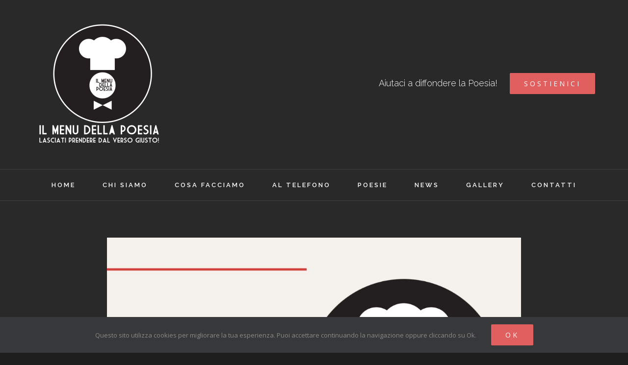

--- FILE ---
content_type: text/html; charset=UTF-8
request_url: https://www.ilmenudellapoesia.com/portfolio-items/mai/
body_size: 17273
content:

<!DOCTYPE html>
<html class="avada-html-layout-boxed avada-html-header-position-top avada-is-100-percent-template avada-html-has-bg-image" lang="it-IT" prefix="og: http://ogp.me/ns# fb: http://ogp.me/ns/fb#">
<head>
	<meta http-equiv="X-UA-Compatible" content="IE=edge" />
	<meta http-equiv="Content-Type" content="text/html; charset=utf-8"/>
	<meta name="viewport" content="width=device-width, initial-scale=1" />	
	<meta name='robots' content='index, follow, max-image-preview:large, max-snippet:-1, max-video-preview:-1' />
	<style>img:is([sizes="auto" i], [sizes^="auto," i]) { contain-intrinsic-size: 3000px 1500px }</style>
	
	<!-- This site is optimized with the Yoast SEO plugin v17.8 - https://yoast.com/wordpress/plugins/seo/ -->
	<title>MAI PIU&#039; TORNERO&#039; SUI MIEI PASSI di Meena Keshwar Kamal - Il Menu della Poesia</title>
	<link rel="canonical" href="https://www.ilmenudellapoesia.com/portfolio-items/mai/" />
	<meta property="og:locale" content="it_IT" />
	<meta property="og:type" content="article" />
	<meta property="og:title" content="MAI PIU&#039; TORNERO&#039; SUI MIEI PASSI di Meena Keshwar Kamal - Il Menu della Poesia" />
	<meta property="og:description" content="MAI PIU&#8217; TORNERO&#8217; SUI MIEI PASSI di Meena Keshwar Kamal &nbsp; Sono una donna che si è destata Mi sono alzata e [&hellip;]" />
	<meta property="og:url" content="https://www.ilmenudellapoesia.com/portfolio-items/mai/" />
	<meta property="og:site_name" content="Il Menu della Poesia" />
	<meta property="article:modified_time" content="2021-10-05T11:10:41+00:00" />
	<meta property="og:image" content="https://www.ilmenudellapoesia.com/wp-content/uploads/2021/08/7.jpg" />
	<meta property="og:image:width" content="1080" />
	<meta property="og:image:height" content="720" />
	<meta name="twitter:card" content="summary_large_image" />
	<meta name="twitter:label1" content="Tempo di lettura stimato" />
	<meta name="twitter:data1" content="2 minuti" />
	<script type="application/ld+json" class="yoast-schema-graph">{"@context":"https://schema.org","@graph":[{"@type":"WebSite","@id":"https://www.ilmenudellapoesia.com/#website","url":"https://www.ilmenudellapoesia.com/","name":"Il Menu della Poesia","description":"","potentialAction":[{"@type":"SearchAction","target":{"@type":"EntryPoint","urlTemplate":"https://www.ilmenudellapoesia.com/?s={search_term_string}"},"query-input":"required name=search_term_string"}],"inLanguage":"it-IT"},{"@type":"ImageObject","@id":"https://www.ilmenudellapoesia.com/portfolio-items/mai/#primaryimage","inLanguage":"it-IT","url":"https://www.ilmenudellapoesia.com/wp-content/uploads/2021/08/7.jpg","contentUrl":"https://www.ilmenudellapoesia.com/wp-content/uploads/2021/08/7.jpg","width":1080,"height":720},{"@type":"WebPage","@id":"https://www.ilmenudellapoesia.com/portfolio-items/mai/#webpage","url":"https://www.ilmenudellapoesia.com/portfolio-items/mai/","name":"MAI PIU' TORNERO' SUI MIEI PASSI di Meena Keshwar Kamal - Il Menu della Poesia","isPartOf":{"@id":"https://www.ilmenudellapoesia.com/#website"},"primaryImageOfPage":{"@id":"https://www.ilmenudellapoesia.com/portfolio-items/mai/#primaryimage"},"datePublished":"2021-08-31T17:57:29+00:00","dateModified":"2021-10-05T11:10:41+00:00","breadcrumb":{"@id":"https://www.ilmenudellapoesia.com/portfolio-items/mai/#breadcrumb"},"inLanguage":"it-IT","potentialAction":[{"@type":"ReadAction","target":["https://www.ilmenudellapoesia.com/portfolio-items/mai/"]}]},{"@type":"BreadcrumbList","@id":"https://www.ilmenudellapoesia.com/portfolio-items/mai/#breadcrumb","itemListElement":[{"@type":"ListItem","position":1,"name":"Home","item":"https://www.ilmenudellapoesia.com/"},{"@type":"ListItem","position":2,"name":"Portfolio","item":"https://www.ilmenudellapoesia.com/portfolio-items/"},{"@type":"ListItem","position":3,"name":"MAI PIU&#8217; TORNERO&#8217; SUI MIEI PASSI di Meena Keshwar Kamal"}]}]}</script>
	<!-- / Yoast SEO plugin. -->


<link rel="alternate" type="application/rss+xml" title="Il Menu della Poesia &raquo; Feed" href="https://www.ilmenudellapoesia.com/feed/" />
<link rel="alternate" type="application/rss+xml" title="Il Menu della Poesia &raquo; Feed dei commenti" href="https://www.ilmenudellapoesia.com/comments/feed/" />
<link rel="alternate" type="text/calendar" title="Il Menu della Poesia &raquo; iCal Feed" href="https://www.ilmenudellapoesia.com/events/?ical=1" />
					<link rel="shortcut icon" href="https://www.ilmenudellapoesia.com/wp-content/uploads/2020/09/LOGO-BUCATO.png" type="image/x-icon" />
		
					<!-- For iPhone -->
			<link rel="apple-touch-icon" href="https://www.ilmenudellapoesia.com/wp-content/uploads/2020/09/LOGO-BUCATO.png">
		
					<!-- For iPhone Retina display -->
			<link rel="apple-touch-icon" sizes="180x180" href="https://www.ilmenudellapoesia.com/wp-content/uploads/2020/09/LOGO-BUCATO.png">
		
					<!-- For iPad -->
			<link rel="apple-touch-icon" sizes="152x152" href="https://www.ilmenudellapoesia.com/wp-content/uploads/2020/09/LOGO-BUCATO.png">
		
					<!-- For iPad Retina display -->
			<link rel="apple-touch-icon" sizes="167x167" href="https://www.ilmenudellapoesia.com/wp-content/uploads/2020/09/LOGO-BUCATO.png">
		
		<link rel="alternate" type="application/rss+xml" title="Il Menu della Poesia &raquo; MAI PIU&#8217; TORNERO&#8217; SUI MIEI PASSI di Meena Keshwar Kamal Feed dei commenti" href="https://www.ilmenudellapoesia.com/portfolio-items/mai/feed/" />

		<meta property="og:title" content="MAI PIU&#039; TORNERO&#039; SUI MIEI PASSI di Meena Keshwar Kamal"/>
		<meta property="og:type" content="article"/>
		<meta property="og:url" content="https://www.ilmenudellapoesia.com/portfolio-items/mai/"/>
		<meta property="og:site_name" content="Il Menu della Poesia"/>
		<meta property="og:description" content="MAI PIU&#039; TORNERO&#039; SUI MIEI PASSI di Meena Keshwar Kamal
&nbsp;

Sono una donna che si è destata

Mi sono alzata e sono diventata una tempesta

che soffia sulle ceneri

dei miei bambini bruciati

Dai flutti di sangue del mio fratello morto sono nata

L’ira della mia nazione me ne"/>

									<meta property="og:image" content="https://www.ilmenudellapoesia.com/wp-content/uploads/2021/08/7.jpg"/>
							<script type="text/javascript">
/* <![CDATA[ */
window._wpemojiSettings = {"baseUrl":"https:\/\/s.w.org\/images\/core\/emoji\/16.0.1\/72x72\/","ext":".png","svgUrl":"https:\/\/s.w.org\/images\/core\/emoji\/16.0.1\/svg\/","svgExt":".svg","source":{"concatemoji":"https:\/\/www.ilmenudellapoesia.com\/wp-includes\/js\/wp-emoji-release.min.js?ver=6.8.3"}};
/*! This file is auto-generated */
!function(s,n){var o,i,e;function c(e){try{var t={supportTests:e,timestamp:(new Date).valueOf()};sessionStorage.setItem(o,JSON.stringify(t))}catch(e){}}function p(e,t,n){e.clearRect(0,0,e.canvas.width,e.canvas.height),e.fillText(t,0,0);var t=new Uint32Array(e.getImageData(0,0,e.canvas.width,e.canvas.height).data),a=(e.clearRect(0,0,e.canvas.width,e.canvas.height),e.fillText(n,0,0),new Uint32Array(e.getImageData(0,0,e.canvas.width,e.canvas.height).data));return t.every(function(e,t){return e===a[t]})}function u(e,t){e.clearRect(0,0,e.canvas.width,e.canvas.height),e.fillText(t,0,0);for(var n=e.getImageData(16,16,1,1),a=0;a<n.data.length;a++)if(0!==n.data[a])return!1;return!0}function f(e,t,n,a){switch(t){case"flag":return n(e,"\ud83c\udff3\ufe0f\u200d\u26a7\ufe0f","\ud83c\udff3\ufe0f\u200b\u26a7\ufe0f")?!1:!n(e,"\ud83c\udde8\ud83c\uddf6","\ud83c\udde8\u200b\ud83c\uddf6")&&!n(e,"\ud83c\udff4\udb40\udc67\udb40\udc62\udb40\udc65\udb40\udc6e\udb40\udc67\udb40\udc7f","\ud83c\udff4\u200b\udb40\udc67\u200b\udb40\udc62\u200b\udb40\udc65\u200b\udb40\udc6e\u200b\udb40\udc67\u200b\udb40\udc7f");case"emoji":return!a(e,"\ud83e\udedf")}return!1}function g(e,t,n,a){var r="undefined"!=typeof WorkerGlobalScope&&self instanceof WorkerGlobalScope?new OffscreenCanvas(300,150):s.createElement("canvas"),o=r.getContext("2d",{willReadFrequently:!0}),i=(o.textBaseline="top",o.font="600 32px Arial",{});return e.forEach(function(e){i[e]=t(o,e,n,a)}),i}function t(e){var t=s.createElement("script");t.src=e,t.defer=!0,s.head.appendChild(t)}"undefined"!=typeof Promise&&(o="wpEmojiSettingsSupports",i=["flag","emoji"],n.supports={everything:!0,everythingExceptFlag:!0},e=new Promise(function(e){s.addEventListener("DOMContentLoaded",e,{once:!0})}),new Promise(function(t){var n=function(){try{var e=JSON.parse(sessionStorage.getItem(o));if("object"==typeof e&&"number"==typeof e.timestamp&&(new Date).valueOf()<e.timestamp+604800&&"object"==typeof e.supportTests)return e.supportTests}catch(e){}return null}();if(!n){if("undefined"!=typeof Worker&&"undefined"!=typeof OffscreenCanvas&&"undefined"!=typeof URL&&URL.createObjectURL&&"undefined"!=typeof Blob)try{var e="postMessage("+g.toString()+"("+[JSON.stringify(i),f.toString(),p.toString(),u.toString()].join(",")+"));",a=new Blob([e],{type:"text/javascript"}),r=new Worker(URL.createObjectURL(a),{name:"wpTestEmojiSupports"});return void(r.onmessage=function(e){c(n=e.data),r.terminate(),t(n)})}catch(e){}c(n=g(i,f,p,u))}t(n)}).then(function(e){for(var t in e)n.supports[t]=e[t],n.supports.everything=n.supports.everything&&n.supports[t],"flag"!==t&&(n.supports.everythingExceptFlag=n.supports.everythingExceptFlag&&n.supports[t]);n.supports.everythingExceptFlag=n.supports.everythingExceptFlag&&!n.supports.flag,n.DOMReady=!1,n.readyCallback=function(){n.DOMReady=!0}}).then(function(){return e}).then(function(){var e;n.supports.everything||(n.readyCallback(),(e=n.source||{}).concatemoji?t(e.concatemoji):e.wpemoji&&e.twemoji&&(t(e.twemoji),t(e.wpemoji)))}))}((window,document),window._wpemojiSettings);
/* ]]> */
</script>
<style id='wp-emoji-styles-inline-css' type='text/css'>

	img.wp-smiley, img.emoji {
		display: inline !important;
		border: none !important;
		box-shadow: none !important;
		height: 1em !important;
		width: 1em !important;
		margin: 0 0.07em !important;
		vertical-align: -0.1em !important;
		background: none !important;
		padding: 0 !important;
	}
</style>
<style id='classic-theme-styles-inline-css' type='text/css'>
/*! This file is auto-generated */
.wp-block-button__link{color:#fff;background-color:#32373c;border-radius:9999px;box-shadow:none;text-decoration:none;padding:calc(.667em + 2px) calc(1.333em + 2px);font-size:1.125em}.wp-block-file__button{background:#32373c;color:#fff;text-decoration:none}
</style>
<style id='global-styles-inline-css' type='text/css'>
:root{--wp--preset--aspect-ratio--square: 1;--wp--preset--aspect-ratio--4-3: 4/3;--wp--preset--aspect-ratio--3-4: 3/4;--wp--preset--aspect-ratio--3-2: 3/2;--wp--preset--aspect-ratio--2-3: 2/3;--wp--preset--aspect-ratio--16-9: 16/9;--wp--preset--aspect-ratio--9-16: 9/16;--wp--preset--color--black: #000000;--wp--preset--color--cyan-bluish-gray: #abb8c3;--wp--preset--color--white: #ffffff;--wp--preset--color--pale-pink: #f78da7;--wp--preset--color--vivid-red: #cf2e2e;--wp--preset--color--luminous-vivid-orange: #ff6900;--wp--preset--color--luminous-vivid-amber: #fcb900;--wp--preset--color--light-green-cyan: #7bdcb5;--wp--preset--color--vivid-green-cyan: #00d084;--wp--preset--color--pale-cyan-blue: #8ed1fc;--wp--preset--color--vivid-cyan-blue: #0693e3;--wp--preset--color--vivid-purple: #9b51e0;--wp--preset--gradient--vivid-cyan-blue-to-vivid-purple: linear-gradient(135deg,rgba(6,147,227,1) 0%,rgb(155,81,224) 100%);--wp--preset--gradient--light-green-cyan-to-vivid-green-cyan: linear-gradient(135deg,rgb(122,220,180) 0%,rgb(0,208,130) 100%);--wp--preset--gradient--luminous-vivid-amber-to-luminous-vivid-orange: linear-gradient(135deg,rgba(252,185,0,1) 0%,rgba(255,105,0,1) 100%);--wp--preset--gradient--luminous-vivid-orange-to-vivid-red: linear-gradient(135deg,rgba(255,105,0,1) 0%,rgb(207,46,46) 100%);--wp--preset--gradient--very-light-gray-to-cyan-bluish-gray: linear-gradient(135deg,rgb(238,238,238) 0%,rgb(169,184,195) 100%);--wp--preset--gradient--cool-to-warm-spectrum: linear-gradient(135deg,rgb(74,234,220) 0%,rgb(151,120,209) 20%,rgb(207,42,186) 40%,rgb(238,44,130) 60%,rgb(251,105,98) 80%,rgb(254,248,76) 100%);--wp--preset--gradient--blush-light-purple: linear-gradient(135deg,rgb(255,206,236) 0%,rgb(152,150,240) 100%);--wp--preset--gradient--blush-bordeaux: linear-gradient(135deg,rgb(254,205,165) 0%,rgb(254,45,45) 50%,rgb(107,0,62) 100%);--wp--preset--gradient--luminous-dusk: linear-gradient(135deg,rgb(255,203,112) 0%,rgb(199,81,192) 50%,rgb(65,88,208) 100%);--wp--preset--gradient--pale-ocean: linear-gradient(135deg,rgb(255,245,203) 0%,rgb(182,227,212) 50%,rgb(51,167,181) 100%);--wp--preset--gradient--electric-grass: linear-gradient(135deg,rgb(202,248,128) 0%,rgb(113,206,126) 100%);--wp--preset--gradient--midnight: linear-gradient(135deg,rgb(2,3,129) 0%,rgb(40,116,252) 100%);--wp--preset--font-size--small: 11.25px;--wp--preset--font-size--medium: 20px;--wp--preset--font-size--large: 22.5px;--wp--preset--font-size--x-large: 42px;--wp--preset--font-size--normal: 15px;--wp--preset--font-size--xlarge: 30px;--wp--preset--font-size--huge: 45px;--wp--preset--spacing--20: 0.44rem;--wp--preset--spacing--30: 0.67rem;--wp--preset--spacing--40: 1rem;--wp--preset--spacing--50: 1.5rem;--wp--preset--spacing--60: 2.25rem;--wp--preset--spacing--70: 3.38rem;--wp--preset--spacing--80: 5.06rem;--wp--preset--shadow--natural: 6px 6px 9px rgba(0, 0, 0, 0.2);--wp--preset--shadow--deep: 12px 12px 50px rgba(0, 0, 0, 0.4);--wp--preset--shadow--sharp: 6px 6px 0px rgba(0, 0, 0, 0.2);--wp--preset--shadow--outlined: 6px 6px 0px -3px rgba(255, 255, 255, 1), 6px 6px rgba(0, 0, 0, 1);--wp--preset--shadow--crisp: 6px 6px 0px rgba(0, 0, 0, 1);}:where(.is-layout-flex){gap: 0.5em;}:where(.is-layout-grid){gap: 0.5em;}body .is-layout-flex{display: flex;}.is-layout-flex{flex-wrap: wrap;align-items: center;}.is-layout-flex > :is(*, div){margin: 0;}body .is-layout-grid{display: grid;}.is-layout-grid > :is(*, div){margin: 0;}:where(.wp-block-columns.is-layout-flex){gap: 2em;}:where(.wp-block-columns.is-layout-grid){gap: 2em;}:where(.wp-block-post-template.is-layout-flex){gap: 1.25em;}:where(.wp-block-post-template.is-layout-grid){gap: 1.25em;}.has-black-color{color: var(--wp--preset--color--black) !important;}.has-cyan-bluish-gray-color{color: var(--wp--preset--color--cyan-bluish-gray) !important;}.has-white-color{color: var(--wp--preset--color--white) !important;}.has-pale-pink-color{color: var(--wp--preset--color--pale-pink) !important;}.has-vivid-red-color{color: var(--wp--preset--color--vivid-red) !important;}.has-luminous-vivid-orange-color{color: var(--wp--preset--color--luminous-vivid-orange) !important;}.has-luminous-vivid-amber-color{color: var(--wp--preset--color--luminous-vivid-amber) !important;}.has-light-green-cyan-color{color: var(--wp--preset--color--light-green-cyan) !important;}.has-vivid-green-cyan-color{color: var(--wp--preset--color--vivid-green-cyan) !important;}.has-pale-cyan-blue-color{color: var(--wp--preset--color--pale-cyan-blue) !important;}.has-vivid-cyan-blue-color{color: var(--wp--preset--color--vivid-cyan-blue) !important;}.has-vivid-purple-color{color: var(--wp--preset--color--vivid-purple) !important;}.has-black-background-color{background-color: var(--wp--preset--color--black) !important;}.has-cyan-bluish-gray-background-color{background-color: var(--wp--preset--color--cyan-bluish-gray) !important;}.has-white-background-color{background-color: var(--wp--preset--color--white) !important;}.has-pale-pink-background-color{background-color: var(--wp--preset--color--pale-pink) !important;}.has-vivid-red-background-color{background-color: var(--wp--preset--color--vivid-red) !important;}.has-luminous-vivid-orange-background-color{background-color: var(--wp--preset--color--luminous-vivid-orange) !important;}.has-luminous-vivid-amber-background-color{background-color: var(--wp--preset--color--luminous-vivid-amber) !important;}.has-light-green-cyan-background-color{background-color: var(--wp--preset--color--light-green-cyan) !important;}.has-vivid-green-cyan-background-color{background-color: var(--wp--preset--color--vivid-green-cyan) !important;}.has-pale-cyan-blue-background-color{background-color: var(--wp--preset--color--pale-cyan-blue) !important;}.has-vivid-cyan-blue-background-color{background-color: var(--wp--preset--color--vivid-cyan-blue) !important;}.has-vivid-purple-background-color{background-color: var(--wp--preset--color--vivid-purple) !important;}.has-black-border-color{border-color: var(--wp--preset--color--black) !important;}.has-cyan-bluish-gray-border-color{border-color: var(--wp--preset--color--cyan-bluish-gray) !important;}.has-white-border-color{border-color: var(--wp--preset--color--white) !important;}.has-pale-pink-border-color{border-color: var(--wp--preset--color--pale-pink) !important;}.has-vivid-red-border-color{border-color: var(--wp--preset--color--vivid-red) !important;}.has-luminous-vivid-orange-border-color{border-color: var(--wp--preset--color--luminous-vivid-orange) !important;}.has-luminous-vivid-amber-border-color{border-color: var(--wp--preset--color--luminous-vivid-amber) !important;}.has-light-green-cyan-border-color{border-color: var(--wp--preset--color--light-green-cyan) !important;}.has-vivid-green-cyan-border-color{border-color: var(--wp--preset--color--vivid-green-cyan) !important;}.has-pale-cyan-blue-border-color{border-color: var(--wp--preset--color--pale-cyan-blue) !important;}.has-vivid-cyan-blue-border-color{border-color: var(--wp--preset--color--vivid-cyan-blue) !important;}.has-vivid-purple-border-color{border-color: var(--wp--preset--color--vivid-purple) !important;}.has-vivid-cyan-blue-to-vivid-purple-gradient-background{background: var(--wp--preset--gradient--vivid-cyan-blue-to-vivid-purple) !important;}.has-light-green-cyan-to-vivid-green-cyan-gradient-background{background: var(--wp--preset--gradient--light-green-cyan-to-vivid-green-cyan) !important;}.has-luminous-vivid-amber-to-luminous-vivid-orange-gradient-background{background: var(--wp--preset--gradient--luminous-vivid-amber-to-luminous-vivid-orange) !important;}.has-luminous-vivid-orange-to-vivid-red-gradient-background{background: var(--wp--preset--gradient--luminous-vivid-orange-to-vivid-red) !important;}.has-very-light-gray-to-cyan-bluish-gray-gradient-background{background: var(--wp--preset--gradient--very-light-gray-to-cyan-bluish-gray) !important;}.has-cool-to-warm-spectrum-gradient-background{background: var(--wp--preset--gradient--cool-to-warm-spectrum) !important;}.has-blush-light-purple-gradient-background{background: var(--wp--preset--gradient--blush-light-purple) !important;}.has-blush-bordeaux-gradient-background{background: var(--wp--preset--gradient--blush-bordeaux) !important;}.has-luminous-dusk-gradient-background{background: var(--wp--preset--gradient--luminous-dusk) !important;}.has-pale-ocean-gradient-background{background: var(--wp--preset--gradient--pale-ocean) !important;}.has-electric-grass-gradient-background{background: var(--wp--preset--gradient--electric-grass) !important;}.has-midnight-gradient-background{background: var(--wp--preset--gradient--midnight) !important;}.has-small-font-size{font-size: var(--wp--preset--font-size--small) !important;}.has-medium-font-size{font-size: var(--wp--preset--font-size--medium) !important;}.has-large-font-size{font-size: var(--wp--preset--font-size--large) !important;}.has-x-large-font-size{font-size: var(--wp--preset--font-size--x-large) !important;}
:where(.wp-block-post-template.is-layout-flex){gap: 1.25em;}:where(.wp-block-post-template.is-layout-grid){gap: 1.25em;}
:where(.wp-block-columns.is-layout-flex){gap: 2em;}:where(.wp-block-columns.is-layout-grid){gap: 2em;}
:root :where(.wp-block-pullquote){font-size: 1.5em;line-height: 1.6;}
</style>
<link rel='stylesheet' id='avada-stylesheet-css' href='https://www.ilmenudellapoesia.com/wp-content/themes/Avada/assets/css/style.min.css?ver=7.1.1' type='text/css' media='all' />
<!--[if IE]>
<link rel='stylesheet' id='avada-IE-css' href='https://www.ilmenudellapoesia.com/wp-content/themes/Avada/assets/css/ie.min.css?ver=7.1.1' type='text/css' media='all' />
<style id='avada-IE-inline-css' type='text/css'>
.avada-select-parent .select-arrow{background-color:#3e3e3e}
.select-arrow{background-color:#3e3e3e}
</style>
<![endif]-->
<link rel='stylesheet' id='slb_core-css' href='https://www.ilmenudellapoesia.com/wp-content/plugins/simple-lightbox/client/css/app.css?ver=2.8.1' type='text/css' media='all' />
<link rel='stylesheet' id='fusion-dynamic-css-css' href='https://www.ilmenudellapoesia.com/wp-content/uploads/fusion-styles/067914f77657048d7245f7620677a840.min.css?ver=3.1.1' type='text/css' media='all' />
<link rel='stylesheet' id='cf7cf-style-css' href='https://www.ilmenudellapoesia.com/wp-content/plugins/cf7-conditional-fields/style.css?ver=2.0.8' type='text/css' media='all' />
<script type="text/javascript" src="https://www.ilmenudellapoesia.com/wp-includes/js/jquery/jquery.min.js?ver=3.7.1" id="jquery-core-js"></script>
<script type="text/javascript" src="https://www.ilmenudellapoesia.com/wp-includes/js/jquery/jquery-migrate.min.js?ver=3.4.1" id="jquery-migrate-js"></script>
<link rel="https://api.w.org/" href="https://www.ilmenudellapoesia.com/wp-json/" /><link rel="alternate" title="JSON" type="application/json" href="https://www.ilmenudellapoesia.com/wp-json/wp/v2/avada_portfolio/4223" /><link rel="EditURI" type="application/rsd+xml" title="RSD" href="https://www.ilmenudellapoesia.com/xmlrpc.php?rsd" />
<meta name="generator" content="WordPress 6.8.3" />
<link rel='shortlink' href='https://www.ilmenudellapoesia.com/?p=4223' />
<link rel="alternate" title="oEmbed (JSON)" type="application/json+oembed" href="https://www.ilmenudellapoesia.com/wp-json/oembed/1.0/embed?url=https%3A%2F%2Fwww.ilmenudellapoesia.com%2Fportfolio-items%2Fmai%2F" />
<link rel="alternate" title="oEmbed (XML)" type="text/xml+oembed" href="https://www.ilmenudellapoesia.com/wp-json/oembed/1.0/embed?url=https%3A%2F%2Fwww.ilmenudellapoesia.com%2Fportfolio-items%2Fmai%2F&#038;format=xml" />
<meta name="tec-api-version" content="v1"><meta name="tec-api-origin" content="https://www.ilmenudellapoesia.com"><link rel="alternate" href="https://www.ilmenudellapoesia.com/wp-json/tribe/events/v1/" /><style type="text/css" id="css-fb-visibility">@media screen and (max-width: 640px){body:not(.fusion-builder-ui-wireframe) .fusion-no-small-visibility{display:none !important;}body:not(.fusion-builder-ui-wireframe) .sm-text-align-center{text-align:center !important;}body:not(.fusion-builder-ui-wireframe) .sm-text-align-left{text-align:left !important;}body:not(.fusion-builder-ui-wireframe) .sm-text-align-right{text-align:right !important;}body:not(.fusion-builder-ui-wireframe) .fusion-absolute-position-small{position:absolute;top:auto;width:100%;}}@media screen and (min-width: 641px) and (max-width: 1024px){body:not(.fusion-builder-ui-wireframe) .fusion-no-medium-visibility{display:none !important;}body:not(.fusion-builder-ui-wireframe) .md-text-align-center{text-align:center !important;}body:not(.fusion-builder-ui-wireframe) .md-text-align-left{text-align:left !important;}body:not(.fusion-builder-ui-wireframe) .md-text-align-right{text-align:right !important;}body:not(.fusion-builder-ui-wireframe) .fusion-absolute-position-medium{position:absolute;top:auto;width:100%;}}@media screen and (min-width: 1025px){body:not(.fusion-builder-ui-wireframe) .fusion-no-large-visibility{display:none !important;}body:not(.fusion-builder-ui-wireframe) .lg-text-align-center{text-align:center !important;}body:not(.fusion-builder-ui-wireframe) .lg-text-align-left{text-align:left !important;}body:not(.fusion-builder-ui-wireframe) .lg-text-align-right{text-align:right !important;}body:not(.fusion-builder-ui-wireframe) .fusion-absolute-position-large{position:absolute;top:auto;width:100%;}}</style><style type="text/css">.recentcomments a{display:inline !important;padding:0 !important;margin:0 !important;}</style>		<style type="text/css" id="wp-custom-css">
			.fusion-testimonials .review{
background: transparent !important;
}

.fusion-carousel-meta span.fusion-inline-sep, .fusion-carousel-meta > span:nth-child(3) {
display: none !important;
}		</style>
				<script type="text/javascript">
			var doc = document.documentElement;
			doc.setAttribute( 'data-useragent', navigator.userAgent );
		</script>
		
	</head>

<body data-rsssl=1 class="wp-singular avada_portfolio-template-default single single-avada_portfolio postid-4223 single-format-standard wp-theme-Avada tribe-no-js fusion-image-hovers fusion-pagination-sizing fusion-button_size-large fusion-button_type-flat fusion-button_span-yes avada-image-rollover-circle-no avada-image-rollover-no fusion-body ltr fusion-sticky-header no-tablet-sticky-header no-mobile-sticky-header no-mobile-slidingbar avada-has-rev-slider-styles fusion-disable-outline fusion-sub-menu-fade mobile-logo-pos-center layout-boxed-mode avada-has-boxed-modal-shadow-none layout-scroll-offset-full avada-has-zero-margin-offset-top fusion-top-header menu-text-align-center mobile-menu-design-classic fusion-show-pagination-text fusion-header-layout-v4 avada-responsive avada-footer-fx-none avada-menu-highlight-style-bar fusion-search-form-classic fusion-main-menu-search-dropdown fusion-avatar-square avada-dropdown-styles avada-blog-layout-medium avada-blog-archive-layout-medium avada-ec-not-100-width avada-ec-meta-layout-sidebar avada-header-shadow-no avada-menu-icon-position-left avada-has-megamenu-shadow avada-has-mainmenu-dropdown-divider avada-has-pagetitle-bg-full avada-has-breadcrumb-mobile-hidden avada-has-titlebar-hide avada-has-bg-image-full avada-has-pagination-padding avada-flyout-menu-direction-fade avada-ec-views-v2" >
		<a class="skip-link screen-reader-text" href="#content">Skip to content</a>

	<div id="boxed-wrapper">
		<div class="fusion-sides-frame"></div>
		<div id="wrapper" class="fusion-wrapper">
			<div id="home" style="position:relative;top:-1px;"></div>
			
				
			<header class="fusion-header-wrapper">
				<div class="fusion-header-v4 fusion-logo-alignment fusion-logo-center fusion-sticky-menu- fusion-sticky-logo-1 fusion-mobile-logo-1 fusion-sticky-menu-only fusion-header-menu-align-center fusion-mobile-menu-design-classic">
					<div class="fusion-header-sticky-height"></div>
<div class="fusion-sticky-header-wrapper"> <!-- start fusion sticky header wrapper -->
	<div class="fusion-header">
		<div class="fusion-row">
							<div class="fusion-logo" data-margin-top="0px" data-margin-bottom="0px" data-margin-left="0px" data-margin-right="0px">
			<a class="fusion-logo-link"  href="https://www.ilmenudellapoesia.com/" >

						<!-- standard logo -->
			<img src="https://www.ilmenudellapoesia.com/wp-content/uploads/2020/09/LOGO-CON-SCRITTA-bianco-trasparente-1-e1613325295909.png" srcset="https://www.ilmenudellapoesia.com/wp-content/uploads/2020/09/LOGO-CON-SCRITTA-bianco-trasparente-1-e1613325295909.png 1x, https://www.ilmenudellapoesia.com/wp-content/uploads/2020/09/LOGO-CON-SCRITTA-bianco-trasparente-1-e1613325295909.png 2x" width="540" height="540" style="max-height:540px;height:auto;" alt="Il Menu della Poesia Logo" data-retina_logo_url="https://www.ilmenudellapoesia.com/wp-content/uploads/2020/09/LOGO-CON-SCRITTA-bianco-trasparente-1-e1613325295909.png" class="fusion-standard-logo" />

											<!-- mobile logo -->
				<img src="https://www.ilmenudellapoesia.com/wp-content/uploads/2020/09/LOGO-CON-SCRITTA-bianco-trasparente-1-e1613325295909.png" srcset="https://www.ilmenudellapoesia.com/wp-content/uploads/2020/09/LOGO-CON-SCRITTA-bianco-trasparente-1-e1613325295909.png 1x, https://www.ilmenudellapoesia.com/wp-content/uploads/2020/09/LOGO-CON-SCRITTA-bianco-trasparente-1-e1613325295909.png 2x" width="540" height="540" style="max-height:540px;height:auto;" alt="Il Menu della Poesia Logo" data-retina_logo_url="https://www.ilmenudellapoesia.com/wp-content/uploads/2020/09/LOGO-CON-SCRITTA-bianco-trasparente-1-e1613325295909.png" class="fusion-mobile-logo" />
			
					</a>
		
<div class="fusion-header-content-3-wrapper">
			<h3 class="fusion-header-tagline">
			<span style="font-size: 18px;margin: 20px;30px;15px;0px">Aiutaci a diffondere la Poesia!</span>  <div class="fusion-button-wrapper"><style type="text/css">.fusion-button.button-1 .fusion-button-text, .fusion-button.button-1 i {color:#ffffff;}.fusion-button.button-1 .fusion-button-icon-divider{border-color:#ffffff;}.fusion-button.button-1:hover .fusion-button-text, .fusion-button.button-1:hover i,.fusion-button.button-1:focus .fusion-button-text, .fusion-button.button-1:focus i,.fusion-button.button-1:active .fusion-button-text, .fusion-button.button-1:active{color:#fff;}.fusion-button.button-1:hover .fusion-button-icon-divider, .fusion-button.button-1:hover .fusion-button-icon-divider, .fusion-button.button-1:active .fusion-button-icon-divider{border-color:#fff;}.fusion-button.button-1:hover, .fusion-button.button-1:focus, .fusion-button.button-1:active{border-color:#fff;border-width:0px;}.fusion-button.button-1 {border-color:#ffffff;border-width:0px;border-radius:2px;}.fusion-button.button-1{background: #e06060;}.fusion-button.button-1:hover,.button-1:focus,.fusion-button.button-1:active{background: #d62a2a;}</style><a class="fusion-button button-flat button-large button-custom button-1 fusion-button-span-no " target="_self" href="https://www.ilmenudellapoesia.com/contatti/#sostienici"><span class="fusion-button-text">SOSTIENICI</span></a></div>
		</h3>
	</div>
</div>
										
					</div>
	</div>
	<div class="fusion-secondary-main-menu">
		<div class="fusion-row">
			<nav class="fusion-main-menu" aria-label="Main Menu"><ul id="menu-main-menu" class="fusion-menu"><li  id="menu-item-44"  class="menu-item menu-item-type-post_type menu-item-object-page menu-item-home menu-item-44"  data-item-id="44"><a  href="https://www.ilmenudellapoesia.com/" class="fusion-bar-highlight"><span class="menu-text">HOME</span></a></li><li  id="menu-item-21"  class="menu-item menu-item-type-post_type menu-item-object-page menu-item-has-children menu-item-21 fusion-dropdown-menu"  data-item-id="21"><a  href="https://www.ilmenudellapoesia.com/chi-siamo/" class="fusion-bar-highlight"><span class="menu-text">CHI SIAMO</span></a><ul class="sub-menu"><li  id="menu-item-1767"  class="menu-item menu-item-type-custom menu-item-object-custom menu-item-1767 fusion-dropdown-submenu" ><a  href="https://www.ilmenudellapoesia.com/chi-siamo/#maitres" class="fusion-bar-highlight"><span>MAITRES DEL MENU</span></a></li><li  id="menu-item-1768"  class="menu-item menu-item-type-custom menu-item-object-custom menu-item-1768 fusion-dropdown-submenu" ><a  href="https://www.ilmenudellapoesia.com/chi-siamo/#collaborazioni" class="fusion-bar-highlight"><span>COLLABORAZIONI</span></a></li><li  id="menu-item-1769"  class="menu-item menu-item-type-custom menu-item-object-custom menu-item-1769 fusion-dropdown-submenu" ><a  href="https://www.ilmenudellapoesia.com/chi-siamo/#curriculum" class="fusion-bar-highlight"><span>CURRICULUM</span></a></li><li  id="menu-item-1690"  class="menu-item menu-item-type-post_type menu-item-object-page menu-item-1690 fusion-dropdown-submenu" ><a  href="https://www.ilmenudellapoesia.com/dicono-di-noi/" class="fusion-bar-highlight"><span>DICONO DI NOI</span></a></li></ul></li><li  id="menu-item-1689"  class="menu-item menu-item-type-post_type menu-item-object-page menu-item-1689"  data-item-id="1689"><a  href="https://www.ilmenudellapoesia.com/cosa-facciamo/" class="fusion-bar-highlight"><span class="menu-text">COSA FACCIAMO</span></a></li><li  id="menu-item-1807"  class="menu-item menu-item-type-post_type menu-item-object-page menu-item-1807"  data-item-id="1807"><a  href="https://www.ilmenudellapoesia.com/al-telefono/" class="fusion-bar-highlight"><span class="menu-text">AL TELEFONO</span></a></li><li  id="menu-item-1761"  class="menu-item menu-item-type-post_type menu-item-object-page menu-item-1761"  data-item-id="1761"><a  href="https://www.ilmenudellapoesia.com/poesie/" class="fusion-bar-highlight"><span class="menu-text">POESIE</span></a></li><li  id="menu-item-755"  class="menu-item menu-item-type-post_type menu-item-object-page menu-item-755"  data-item-id="755"><a  href="https://www.ilmenudellapoesia.com/news/" class="fusion-bar-highlight"><span class="menu-text">NEWS</span></a></li><li  id="menu-item-1688"  class="menu-item menu-item-type-post_type menu-item-object-page menu-item-1688"  data-item-id="1688"><a  href="https://www.ilmenudellapoesia.com/gallery/" class="fusion-bar-highlight"><span class="menu-text">GALLERY</span></a></li><li  id="menu-item-849"  class="menu-item menu-item-type-post_type menu-item-object-page menu-item-849"  data-item-id="849"><a  href="https://www.ilmenudellapoesia.com/contatti/" class="fusion-bar-highlight"><span class="menu-text">CONTATTI</span></a></li></ul></nav>
<nav class="fusion-mobile-nav-holder fusion-mobile-menu-text-align-left" aria-label="Main Menu Mobile"></nav>

					</div>
	</div>
</div> <!-- end fusion sticky header wrapper -->
				</div>
				<div class="fusion-clearfix"></div>
			</header>
							
				
		<div id="sliders-container">
					</div>
				
				
			
			
						<main id="main" class="clearfix width-100">
				<div class="fusion-row" style="max-width:100%;">
<div id="content" class="portfolio-full" style="width: 100%;">
	
	
					<article id="post-4223" class="post-4223 avada_portfolio type-avada_portfolio status-publish format-standard has-post-thumbnail hentry">

									<div class="fusion-flexslider flexslider fusion-post-slideshow post-slideshow fusion-flexslider-loading">
				<ul class="slides">
																					<li>
															<img width="1080" height="720" src="https://www.ilmenudellapoesia.com/wp-content/uploads/2021/08/7.jpg" class="attachment-full size-full wp-post-image" alt="" decoding="async" fetchpriority="high" srcset="https://www.ilmenudellapoesia.com/wp-content/uploads/2021/08/7-200x133.jpg 200w, https://www.ilmenudellapoesia.com/wp-content/uploads/2021/08/7-400x267.jpg 400w, https://www.ilmenudellapoesia.com/wp-content/uploads/2021/08/7-600x400.jpg 600w, https://www.ilmenudellapoesia.com/wp-content/uploads/2021/08/7-800x533.jpg 800w, https://www.ilmenudellapoesia.com/wp-content/uploads/2021/08/7.jpg 1080w" sizes="(max-width: 1024px) 100vw, (max-width: 640px) 100vw, 1080px" />													</li>
																																																																																																																				</ul>
			</div>
			
						<div class="project-content">
				<span class="entry-title rich-snippet-hidden">MAI PIU&#8217; TORNERO&#8217; SUI MIEI PASSI di Meena Keshwar Kamal</span><span class="vcard rich-snippet-hidden"><span class="fn"><a href="https://www.ilmenudellapoesia.com/author/ilmenudellapoesia/" title="Articoli scritti da ilmenudellapoesia" rel="author">ilmenudellapoesia</a></span></span><span class="updated rich-snippet-hidden">2021-10-05T13:10:41+02:00</span>				<div class="project-description post-content" style=" width:100%;">
											<h3 style="display:none;">Project Description</h3>										<h4><b>MAI PIU&#8217; TORNERO&#8217; SUI MIEI PASSI di Meena Keshwar Kamal</b></h4>
<p>&nbsp;</p>
<p><span style="font-weight: 400;">Sono una donna che si è destata</span></p>
<p><span style="font-weight: 400;">Mi sono alzata e sono diventata una tempesta</span></p>
<p><span style="font-weight: 400;">che soffia sulle ceneri</span></p>
<p><span style="font-weight: 400;">dei miei bambini bruciati</span></p>
<p><span style="font-weight: 400;">Dai flutti di sangue del mio fratello morto sono nata</span></p>
<p><span style="font-weight: 400;">L’ira della mia nazione me ne ha dato la forza</span></p>
<p><span style="font-weight: 400;">I miei villaggi distrutti e bruciati mi riempiono di odio contro il nemico,</span></p>
<p><span style="font-weight: 400;">Sono una donna che si è destata,</span></p>
<p><span style="font-weight: 400;">La mia via ho trovato e più non tornerò indietro.</span></p>
<p><span style="font-weight: 400;">Le porte chiuse dell’ignoranza ho aperto</span></p>
<p><span style="font-weight: 400;">Addio ho detto a tutti i bracciali d’oro</span></p>
<p><span style="font-weight: 400;">Oh compatriota, io non sono ciò che ero.</span></p>
<p><span style="font-weight: 400;">Sono una donna che si è destata.</span></p>
<p><span style="font-weight: 400;">La mia via ho trovato e più non tornerò più indietro.</span></p>
<p><span style="font-weight: 400;">Ho visto bambini a piedi nudi, smarriti e senza casa</span></p>
<p><span style="font-weight: 400;">Ho visto spose con mani dipinte di henna indossare abiti di lutto</span></p>
<p><span style="font-weight: 400;">Ho visto gli enormi muri delle prigioni inghiottire la libertà</span></p>
<p><span style="font-weight: 400;">nel loro insaziabile stomaco</span></p>
<p><span style="font-weight: 400;">Sono rinata tra storie di resistenza, di coraggio</span></p>
<p><span style="font-weight: 400;">La canzone della libertà ho imparato negli ultimi respiri,</span></p>
<p><span style="font-weight: 400;">nei flutti di sangue e nella vittoria</span></p>
<p><span style="font-weight: 400;">Oh compatriota, oh fratello, non considerarmi più debole e incapace</span></p>
<p><span style="font-weight: 400;">Sono con te con tutta la mia forza sulla via di liberazione della mia terra.</span></p>
<p><span style="font-weight: 400;">La mia voce si è mischiata alla voce di migliaia di donne rinate</span></p>
<p><span style="font-weight: 400;">I miei pugni si sono chiusi insieme ai pugni di migliaia di compatrioti</span></p>
<p><span style="font-weight: 400;">Insieme a voi ho camminato sulla strada della mia nazione,</span></p>
<p><span style="font-weight: 400;">Per rompere tutte queste sofferenze, tutte queste catene di schiavitù,</span></p>
<p><span style="font-weight: 400;">Oh compatriota, oh fratello, non sono ciò che ero</span></p>
<p><span style="font-weight: 400;">sono una donna che si è destata</span></p>
<p><span style="font-weight: 400;">Ho trovato la mia via e più non tornerò indietro.</span></p>
									</div>

							</div>

			<div class="portfolio-sep"></div>
												<div class="fusion-sharing-box fusion-single-sharing-box share-box">
		<h4>Condividi questo post!</h4>
		<div class="fusion-social-networks boxed-icons"><div class="fusion-social-networks-wrapper"><a  class="fusion-social-network-icon fusion-tooltip fusion-facebook fusion-icon-facebook" style="color:#ffffff;background-color:#3b5998;border-color:#3b5998;" data-placement="top" data-title="Facebook" data-toggle="tooltip" title="Facebook" href="https://www.facebook.com/sharer.php?u=https%3A%2F%2Fwww.ilmenudellapoesia.com%2Fportfolio-items%2Fmai%2F&amp;t=MAI%20PIU%26%238217%3B%20TORNERO%26%238217%3B%20SUI%20MIEI%20PASSI%20di%20Meena%20Keshwar%20Kamal" target="_blank"><span class="screen-reader-text">Facebook</span></a><a  class="fusion-social-network-icon fusion-tooltip fusion-twitter fusion-icon-twitter" style="color:#ffffff;background-color:#55acee;border-color:#55acee;" data-placement="top" data-title="Twitter" data-toggle="tooltip" title="Twitter" href="https://twitter.com/share?text=MAI%20PIU%E2%80%99%20TORNERO%E2%80%99%20SUI%20MIEI%20PASSI%20di%20Meena%20Keshwar%20Kamal&amp;url=https%3A%2F%2Fwww.ilmenudellapoesia.com%2Fportfolio-items%2Fmai%2F" target="_blank" rel="noopener noreferrer"><span class="screen-reader-text">Twitter</span></a><a  class="fusion-social-network-icon fusion-tooltip fusion-linkedin fusion-icon-linkedin" style="color:#ffffff;background-color:#0077b5;border-color:#0077b5;" data-placement="top" data-title="LinkedIn" data-toggle="tooltip" title="LinkedIn" href="https://www.linkedin.com/shareArticle?mini=true&amp;url=https%3A%2F%2Fwww.ilmenudellapoesia.com%2Fportfolio-items%2Fmai%2F&amp;title=MAI%20PIU%26%238217%3B%20TORNERO%26%238217%3B%20SUI%20MIEI%20PASSI%20di%20Meena%20Keshwar%20Kamal&amp;summary=MAI%20PIU%27%20TORNERO%27%20SUI%20MIEI%20PASSI%20di%20Meena%20Keshwar%20Kamal%0D%0A%C2%A0%0D%0A%0D%0ASono%20una%20donna%20che%20si%20%C3%A8%20destata%0D%0A%0D%0AMi%20sono%20alzata%20e%20sono%20diventata%20una%20tempesta%0D%0A%0D%0Ache%20soffia%20sulle%20ceneri%0D%0A%0D%0Adei%20miei%20bambini%20bruciati%0D%0A%0D%0ADai%20flutti%20di%20sangue%20del%20mio%20fratello%20morto%20sono%20nata%0D%0A" target="_blank" rel="noopener noreferrer"><span class="screen-reader-text">LinkedIn</span></a><a  class="fusion-social-network-icon fusion-tooltip fusion-reddit fusion-icon-reddit" style="color:#ffffff;background-color:#ff4500;border-color:#ff4500;" data-placement="top" data-title="Reddit" data-toggle="tooltip" title="Reddit" href="http://reddit.com/submit?url=https://www.ilmenudellapoesia.com/portfolio-items/mai/&amp;title=MAI%20PIU%26%238217%3B%20TORNERO%26%238217%3B%20SUI%20MIEI%20PASSI%20di%20Meena%20Keshwar%20Kamal" target="_blank" rel="noopener noreferrer"><span class="screen-reader-text">Reddit</span></a><a  class="fusion-social-network-icon fusion-tooltip fusion-whatsapp fusion-icon-whatsapp" style="color:#ffffff;background-color:#77e878;border-color:#77e878;" data-placement="top" data-title="WhatsApp" data-toggle="tooltip" title="WhatsApp" href="https://api.whatsapp.com/send?text=https%3A%2F%2Fwww.ilmenudellapoesia.com%2Fportfolio-items%2Fmai%2F" target="_blank" rel="noopener noreferrer"><span class="screen-reader-text">WhatsApp</span></a><a  class="fusion-social-network-icon fusion-tooltip fusion-tumblr fusion-icon-tumblr" style="color:#ffffff;background-color:#35465c;border-color:#35465c;" data-placement="top" data-title="Tumblr" data-toggle="tooltip" title="Tumblr" href="http://www.tumblr.com/share/link?url=https%3A%2F%2Fwww.ilmenudellapoesia.com%2Fportfolio-items%2Fmai%2F&amp;name=MAI%20PIU%26%238217%3B%20TORNERO%26%238217%3B%20SUI%20MIEI%20PASSI%20di%20Meena%20Keshwar%20Kamal&amp;description=MAI%20PIU%26%2339%3B%20TORNERO%26%2339%3B%20SUI%20MIEI%20PASSI%20di%20Meena%20Keshwar%20Kamal%0D%0A%26nbsp%3B%0D%0A%0D%0ASono%20una%20donna%20che%20si%20%C3%A8%20destata%0D%0A%0D%0AMi%20sono%20alzata%20e%20sono%20diventata%20una%20tempesta%0D%0A%0D%0Ache%20soffia%20sulle%20ceneri%0D%0A%0D%0Adei%20miei%20bambini%20bruciati%0D%0A%0D%0ADai%20flutti%20di%20sangue%20del%20mio%20fratello%20morto%20sono%20nata%0D%0A%0D%0AL%E2%80%99ira%20della%20mia%20nazione%20me%20ne" target="_blank" rel="noopener noreferrer"><span class="screen-reader-text">Tumblr</span></a><a  class="fusion-social-network-icon fusion-tooltip fusion-pinterest fusion-icon-pinterest fusion-last-social-icon" style="color:#ffffff;background-color:#bd081c;border-color:#bd081c;" data-placement="top" data-title="Pinterest" data-toggle="tooltip" title="Pinterest" href="http://pinterest.com/pin/create/button/?url=https%3A%2F%2Fwww.ilmenudellapoesia.com%2Fportfolio-items%2Fmai%2F&amp;description=MAI%20PIU%26%2339%3B%20TORNERO%26%2339%3B%20SUI%20MIEI%20PASSI%20di%20Meena%20Keshwar%20Kamal%0D%0A%26nbsp%3B%0D%0A%0D%0ASono%20una%20donna%20che%20si%20%C3%A8%20destata%0D%0A%0D%0AMi%20sono%20alzata%20e%20sono%20diventata%20una%20tempesta%0D%0A%0D%0Ache%20soffia%20sulle%20ceneri%0D%0A%0D%0Adei%20miei%20bambini%20bruciati%0D%0A%0D%0ADai%20flutti%20di%20sangue%20del%20mio%20fratello%20morto%20sono%20nata%0D%0A%0D%0AL%E2%80%99ira%20della%20mia%20nazione%20me%20ne&amp;media=https%3A%2F%2Fwww.ilmenudellapoesia.com%2Fwp-content%2Fuploads%2F2021%2F08%2F7.jpg" target="_blank" rel="noopener noreferrer"><span class="screen-reader-text">Pinterest</span></a><div class="fusion-clearfix"></div></div></div>	</div>
					
																	</article>
	</div>
						
					</div>  <!-- fusion-row -->
				</main>  <!-- #main -->
				
				
								
					
		<div class="fusion-footer">
					
	<footer class="fusion-footer-widget-area fusion-widget-area fusion-footer-widget-area-center">
		<div class="fusion-row">
			<div class="fusion-columns fusion-columns-2 fusion-widget-area">
				
																									<div class="fusion-column col-lg-6 col-md-6 col-sm-6">
							<style type="text/css" data-id="text-2">@media (max-width: 800px){#text-2{text-align:center !important;}}</style><section id="text-2" class="fusion-widget-mobile-align-center fusion-widget-align-right fusion-footer-widget-column widget widget_text" style="border-style: solid;text-align: right;border-color:transparent;border-width:0px;">			<div class="textwidget"><a href="https://www.ilmenudellapoesia.com/"><img src="https://www.ilmenudellapoesia.com/wp-content/uploads/2020/09/LOGO-CON-CERCHIO-e1613325185440.png" alt="Logo_Menu_Bianco" width="163" height="88" /></a>
<br /><br /></div>
		<div style="clear:both;"></div></section>																					</div>
																										<div class="fusion-column fusion-column-last col-lg-6 col-md-6 col-sm-6">
							<style type="text/css" data-id="text-3">@media (max-width: 800px){#text-3{text-align:center !important;}}</style><section id="text-3" class="fusion-widget-mobile-align-center fusion-widget-align-left fusion-footer-widget-column widget widget_text" style="border-style: solid;text-align: left;border-color:transparent;border-width:0px;">			<div class="textwidget"><p>Associazione Culturale IL MENU DELLA POESIA<br />
Via Susa 35 &#8211; 10138 Torino<br />
CF 97829880018 &#8211; P.IVA 11943140019</p>
<p>INFO MENU AL TELEFONO<br />
<a href="tel:+393486143549">+39 3486143549</a><br />
<a href="tel:+393280714741">+39 3280714741</a></p>
<p>Sede di TORINO <a href="tel:+393405173980">+39 3405173980</a><br />
Sede di MILANO <a href="tel:+3934476039871">+39 3476039871</a><br />
<a href="mailto:info@ilmenudellapoesia.com">info@ilmenudellapoesia.com</a></p>
</div>
		<div style="clear:both;"></div></section>																					</div>
																																													
				<div class="fusion-clearfix"></div>
			</div> <!-- fusion-columns -->
		</div> <!-- fusion-row -->
	</footer> <!-- fusion-footer-widget-area -->

	
	<footer id="footer" class="fusion-footer-copyright-area fusion-footer-copyright-center">
		<div class="fusion-row">
			<div class="fusion-copyright-content">

				<div class="fusion-copyright-notice">
		<div>
		© Il Menù della Poesia <script>document.write(new Date().getFullYear());</script>   |   All Rights Reserved   |   Website by Alessandro Anglani	</div>
</div>
<div class="fusion-social-links-footer">
	<div class="fusion-social-networks boxed-icons"><div class="fusion-social-networks-wrapper"><a  class="fusion-social-network-icon fusion-tooltip fusion-facebook fusion-icon-facebook" style data-placement="top" data-title="Facebook" data-toggle="tooltip" title="Facebook" href="https://www.facebook.com/menuPOESIA/" target="_blank" rel="noopener noreferrer"><span class="screen-reader-text">Facebook</span></a><a  class="fusion-social-network-icon fusion-tooltip fusion-instagram fusion-icon-instagram" style data-placement="top" data-title="Instagram" data-toggle="tooltip" title="Instagram" href="https://www.instagram.com/ilmenudellapoesiaofficial/" target="_blank" rel="noopener noreferrer"><span class="screen-reader-text">Instagram</span></a><a  class="fusion-social-network-icon fusion-tooltip fusion-youtube fusion-icon-youtube" style data-placement="top" data-title="YouTube" data-toggle="tooltip" title="YouTube" href="https://www.youtube.com/channel/UC1WHAZFLf3b63DTWdUSYtXg" target="_blank" rel="noopener noreferrer"><span class="screen-reader-text">YouTube</span></a></div></div></div>

			</div> <!-- fusion-fusion-copyright-content -->
		</div> <!-- fusion-row -->
	</footer> <!-- #footer -->
		</div> <!-- fusion-footer -->

		
					<div class="fusion-sliding-bar-wrapper">
											</div>

												</div> <!-- wrapper -->
		</div> <!-- #boxed-wrapper -->
		<div class="fusion-top-frame"></div>
		<div class="fusion-bottom-frame"></div>
		<div class="fusion-boxed-shadow"></div>
		<a class="fusion-one-page-text-link fusion-page-load-link"></a>

		<div class="avada-footer-scripts">
			<script type="speculationrules">
{"prefetch":[{"source":"document","where":{"and":[{"href_matches":"\/*"},{"not":{"href_matches":["\/wp-*.php","\/wp-admin\/*","\/wp-content\/uploads\/*","\/wp-content\/*","\/wp-content\/plugins\/*","\/wp-content\/themes\/Avada\/*","\/*\\?(.+)"]}},{"not":{"selector_matches":"a[rel~=\"nofollow\"]"}},{"not":{"selector_matches":".no-prefetch, .no-prefetch a"}}]},"eagerness":"conservative"}]}
</script>
		<script>
		( function ( body ) {
			'use strict';
			body.className = body.className.replace( /\btribe-no-js\b/, 'tribe-js' );
		} )( document.body );
		</script>
			<script type="text/javascript">
		document.addEventListener( 'wpcf7mailsent', function( event ) { 
		
			if ( '1473' == event.detail.contactFormId ) {
			location = 'https://www.ilmenudellapoesia.com/grazie';
				}
			else if ( '1777' == event.detail.contactFormId ) {
			location = 'https://www.paypal.com/donate?hosted_button_id=3J9234JDDGHAY';
				}
			else if ( '1778' == event.detail.contactFormId ) {
			location = 'https://tag.satispay.com/dk_kOVsAnpymUWGxYYgmGco';
				}
			else {
			//do nothing
				}
			
		}, false );
	</script>
<script type="text/javascript">var fusionNavIsCollapsed=function(e){var t;window.innerWidth<=e.getAttribute("data-breakpoint")?(e.classList.add("collapse-enabled"),e.classList.contains("expanded")||(e.setAttribute("aria-expanded","false"),window.dispatchEvent(new Event("fusion-mobile-menu-collapsed",{bubbles:!0,cancelable:!0})))):(null!==e.querySelector(".menu-item-has-children.expanded .fusion-open-nav-submenu-on-click")&&e.querySelector(".menu-item-has-children.expanded .fusion-open-nav-submenu-on-click").click(),e.classList.remove("collapse-enabled"),e.setAttribute("aria-expanded","true"),null!==e.querySelector(".fusion-custom-menu")&&e.querySelector(".fusion-custom-menu").removeAttribute("style")),e.classList.add("no-wrapper-transition"),clearTimeout(t),t=setTimeout(function(){e.classList.remove("no-wrapper-transition")},400),e.classList.remove("loading")},fusionRunNavIsCollapsed=function(){var e,t=document.querySelectorAll(".fusion-menu-element-wrapper");for(e=0;e<t.length;e++)fusionNavIsCollapsed(t[e])};function avadaGetScrollBarWidth(){var e,t,n,s=document.createElement("p");return s.style.width="100%",s.style.height="200px",(e=document.createElement("div")).style.position="absolute",e.style.top="0px",e.style.left="0px",e.style.visibility="hidden",e.style.width="200px",e.style.height="150px",e.style.overflow="hidden",e.appendChild(s),document.body.appendChild(e),t=s.offsetWidth,e.style.overflow="scroll",t==(n=s.offsetWidth)&&(n=e.clientWidth),document.body.removeChild(e),t-n}fusionRunNavIsCollapsed(),window.addEventListener("fusion-resize-horizontal",fusionRunNavIsCollapsed);</script><script> /* <![CDATA[ */var tribe_l10n_datatables = {"aria":{"sort_ascending":": activate to sort column ascending","sort_descending":": activate to sort column descending"},"length_menu":"Show _MENU_ entries","empty_table":"No data available in table","info":"Showing _START_ to _END_ of _TOTAL_ entries","info_empty":"Showing 0 to 0 of 0 entries","info_filtered":"(filtered from _MAX_ total entries)","zero_records":"No matching records found","search":"Search:","all_selected_text":"All items on this page were selected. ","select_all_link":"Select all pages","clear_selection":"Clear Selection.","pagination":{"all":"All","next":"Next","previous":"Previous"},"select":{"rows":{"0":"","_":": Selected %d rows","1":": Selected 1 row"}},"datepicker":{"dayNames":["domenica","luned\u00ec","marted\u00ec","mercoled\u00ec","gioved\u00ec","venerd\u00ec","sabato"],"dayNamesShort":["Dom","Lun","Mar","Mer","Gio","Ven","Sab"],"dayNamesMin":["D","L","M","M","G","V","S"],"monthNames":["Gennaio","Febbraio","Marzo","Aprile","Maggio","Giugno","Luglio","Agosto","Settembre","Ottobre","Novembre","Dicembre"],"monthNamesShort":["Gennaio","Febbraio","Marzo","Aprile","Maggio","Giugno","Luglio","Agosto","Settembre","Ottobre","Novembre","Dicembre"],"monthNamesMin":["Gen","Feb","Mar","Apr","Mag","Giu","Lug","Ago","Set","Ott","Nov","Dic"],"nextText":"Successivo","prevText":"Precedente","currentText":"Oggi","closeText":"Fatto","today":"Oggi","clear":"Svuota"}};/* ]]> */ </script><div class="fusion-privacy-bar fusion-privacy-bar-bottom">
	<div class="fusion-privacy-bar-main">
		<span>Questo sito utilizza cookies per migliorare la tua esperienza. Puoi accettare continuando la navigazione oppure cliccando su Ok.					</span>
		<a href="#" class="fusion-privacy-bar-acceptance fusion-button fusion-button-default fusion-button-default-size fusion-button-span-no" data-alt-text="Update Settings" data-orig-text="Ok">
			Ok		</a>
	</div>
	</div>
<link rel='stylesheet' id='wp-block-library-css' href='https://www.ilmenudellapoesia.com/wp-includes/css/dist/block-library/style.min.css?ver=6.8.3' type='text/css' media='all' />
<style id='wp-block-library-theme-inline-css' type='text/css'>
.wp-block-audio :where(figcaption){color:#555;font-size:13px;text-align:center}.is-dark-theme .wp-block-audio :where(figcaption){color:#ffffffa6}.wp-block-audio{margin:0 0 1em}.wp-block-code{border:1px solid #ccc;border-radius:4px;font-family:Menlo,Consolas,monaco,monospace;padding:.8em 1em}.wp-block-embed :where(figcaption){color:#555;font-size:13px;text-align:center}.is-dark-theme .wp-block-embed :where(figcaption){color:#ffffffa6}.wp-block-embed{margin:0 0 1em}.blocks-gallery-caption{color:#555;font-size:13px;text-align:center}.is-dark-theme .blocks-gallery-caption{color:#ffffffa6}:root :where(.wp-block-image figcaption){color:#555;font-size:13px;text-align:center}.is-dark-theme :root :where(.wp-block-image figcaption){color:#ffffffa6}.wp-block-image{margin:0 0 1em}.wp-block-pullquote{border-bottom:4px solid;border-top:4px solid;color:currentColor;margin-bottom:1.75em}.wp-block-pullquote cite,.wp-block-pullquote footer,.wp-block-pullquote__citation{color:currentColor;font-size:.8125em;font-style:normal;text-transform:uppercase}.wp-block-quote{border-left:.25em solid;margin:0 0 1.75em;padding-left:1em}.wp-block-quote cite,.wp-block-quote footer{color:currentColor;font-size:.8125em;font-style:normal;position:relative}.wp-block-quote:where(.has-text-align-right){border-left:none;border-right:.25em solid;padding-left:0;padding-right:1em}.wp-block-quote:where(.has-text-align-center){border:none;padding-left:0}.wp-block-quote.is-large,.wp-block-quote.is-style-large,.wp-block-quote:where(.is-style-plain){border:none}.wp-block-search .wp-block-search__label{font-weight:700}.wp-block-search__button{border:1px solid #ccc;padding:.375em .625em}:where(.wp-block-group.has-background){padding:1.25em 2.375em}.wp-block-separator.has-css-opacity{opacity:.4}.wp-block-separator{border:none;border-bottom:2px solid;margin-left:auto;margin-right:auto}.wp-block-separator.has-alpha-channel-opacity{opacity:1}.wp-block-separator:not(.is-style-wide):not(.is-style-dots){width:100px}.wp-block-separator.has-background:not(.is-style-dots){border-bottom:none;height:1px}.wp-block-separator.has-background:not(.is-style-wide):not(.is-style-dots){height:2px}.wp-block-table{margin:0 0 1em}.wp-block-table td,.wp-block-table th{word-break:normal}.wp-block-table :where(figcaption){color:#555;font-size:13px;text-align:center}.is-dark-theme .wp-block-table :where(figcaption){color:#ffffffa6}.wp-block-video :where(figcaption){color:#555;font-size:13px;text-align:center}.is-dark-theme .wp-block-video :where(figcaption){color:#ffffffa6}.wp-block-video{margin:0 0 1em}:root :where(.wp-block-template-part.has-background){margin-bottom:0;margin-top:0;padding:1.25em 2.375em}
</style>
<script type="text/javascript" src="https://www.ilmenudellapoesia.com/wp-includes/js/dist/vendor/wp-polyfill.min.js?ver=3.15.0" id="wp-polyfill-js"></script>
<script type="text/javascript" id="contact-form-7-js-extra">
/* <![CDATA[ */
var wpcf7 = {"api":{"root":"https:\/\/www.ilmenudellapoesia.com\/wp-json\/","namespace":"contact-form-7\/v1"}};
/* ]]> */
</script>
<script type="text/javascript" src="https://www.ilmenudellapoesia.com/wp-content/plugins/contact-form-7/includes/js/index.js?ver=5.5.3" id="contact-form-7-js"></script>
<script type="text/javascript" src="https://www.ilmenudellapoesia.com/wp-includes/js/comment-reply.min.js?ver=6.8.3" id="comment-reply-js" async="async" data-wp-strategy="async"></script>
<script type="text/javascript" src="https://www.ilmenudellapoesia.com/wp-content/plugins/fusion-builder/assets/js/min/library/Chart.js?ver=2.7.1" id="fusion-chartjs-js"></script>
<script type="text/javascript" src="https://www.ilmenudellapoesia.com/wp-content/plugins/fusion-builder/assets/js/min/general/fusion-chart.js?ver=1" id="fusion-chart-js"></script>
<script type="text/javascript" src="https://www.ilmenudellapoesia.com/wp-content/themes/Avada/includes/lib/assets/min/js/library/modernizr.js?ver=3.3.1" id="modernizr-js"></script>
<script type="text/javascript" id="fusion-column-bg-image-js-extra">
/* <![CDATA[ */
var fusionBgImageVars = {"content_break_point":"800"};
/* ]]> */
</script>
<script type="text/javascript" src="https://www.ilmenudellapoesia.com/wp-content/plugins/fusion-builder/assets/js/min/general/fusion-column-bg-image.js?ver=1" id="fusion-column-bg-image-js"></script>
<script type="text/javascript" src="https://www.ilmenudellapoesia.com/wp-content/themes/Avada/includes/lib/assets/min/js/library/cssua.js?ver=2.1.28" id="cssua-js"></script>
<script type="text/javascript" src="https://www.ilmenudellapoesia.com/wp-content/themes/Avada/includes/lib/assets/min/js/library/jquery.waypoints.js?ver=2.0.3" id="jquery-waypoints-js"></script>
<script type="text/javascript" src="https://www.ilmenudellapoesia.com/wp-content/themes/Avada/includes/lib/assets/min/js/general/fusion-waypoints.js?ver=1" id="fusion-waypoints-js"></script>
<script type="text/javascript" id="fusion-animations-js-extra">
/* <![CDATA[ */
var fusionAnimationsVars = {"status_css_animations":"desktop"};
/* ]]> */
</script>
<script type="text/javascript" src="https://www.ilmenudellapoesia.com/wp-content/plugins/fusion-builder/assets/js/min/general/fusion-animations.js?ver=1" id="fusion-animations-js"></script>
<script type="text/javascript" id="fusion-equal-heights-js-extra">
/* <![CDATA[ */
var fusionEqualHeightVars = {"content_break_point":"800"};
/* ]]> */
</script>
<script type="text/javascript" src="https://www.ilmenudellapoesia.com/wp-content/themes/Avada/includes/lib/assets/min/js/general/fusion-equal-heights.js?ver=1" id="fusion-equal-heights-js"></script>
<script type="text/javascript" src="https://www.ilmenudellapoesia.com/wp-content/plugins/fusion-builder/assets/js/min/general/fusion-column.js?ver=1" id="fusion-column-js"></script>
<script type="text/javascript" src="https://www.ilmenudellapoesia.com/wp-content/themes/Avada/includes/lib/assets/min/js/library/jquery.fade.js?ver=1" id="jquery-fade-js"></script>
<script type="text/javascript" src="https://www.ilmenudellapoesia.com/wp-content/themes/Avada/includes/lib/assets/min/js/library/jquery.requestAnimationFrame.js?ver=1" id="jquery-request-animation-frame-js"></script>
<script type="text/javascript" src="https://www.ilmenudellapoesia.com/wp-content/themes/Avada/includes/lib/assets/min/js/library/fusion-parallax.js?ver=1" id="fusion-parallax-js"></script>
<script type="text/javascript" src="https://www.ilmenudellapoesia.com/wp-content/themes/Avada/includes/lib/assets/min/js/library/jquery.fitvids.js?ver=1.1" id="jquery-fitvids-js"></script>
<script type="text/javascript" id="fusion-video-general-js-extra">
/* <![CDATA[ */
var fusionVideoGeneralVars = {"status_vimeo":"1","status_yt":"1"};
/* ]]> */
</script>
<script type="text/javascript" src="https://www.ilmenudellapoesia.com/wp-content/themes/Avada/includes/lib/assets/min/js/library/fusion-video-general.js?ver=1" id="fusion-video-general-js"></script>
<script type="text/javascript" id="fusion-video-bg-js-extra">
/* <![CDATA[ */
var fusionVideoBgVars = {"status_vimeo":"1","status_yt":"1"};
/* ]]> */
</script>
<script type="text/javascript" src="https://www.ilmenudellapoesia.com/wp-content/themes/Avada/includes/lib/assets/min/js/library/fusion-video-bg.js?ver=1" id="fusion-video-bg-js"></script>
<script type="text/javascript" src="https://www.ilmenudellapoesia.com/wp-content/themes/Avada/includes/lib/assets/min/js/library/jquery.sticky-kit.js?ver=1.1.2" id="jquery-sticky-kit-js"></script>
<script type="text/javascript" id="fusion-container-js-extra">
/* <![CDATA[ */
var fusionContainerVars = {"content_break_point":"800","container_hundred_percent_height_mobile":"0","is_sticky_header_transparent":"0","hundred_percent_scroll_sensitivity":"450"};
/* ]]> */
</script>
<script type="text/javascript" src="https://www.ilmenudellapoesia.com/wp-content/plugins/fusion-builder/assets/js/min/general/fusion-container.js?ver=1" id="fusion-container-js"></script>
<script type="text/javascript" src="https://www.ilmenudellapoesia.com/wp-content/plugins/fusion-builder/assets/js/min/general/fusion-content-boxes.js?ver=1" id="fusion-content-boxes-js"></script>
<script type="text/javascript" src="https://www.ilmenudellapoesia.com/wp-content/plugins/fusion-builder/assets/js/min/library/jquery.countdown.js?ver=1.0" id="jquery-count-down-js"></script>
<script type="text/javascript" src="https://www.ilmenudellapoesia.com/wp-content/plugins/fusion-builder/assets/js/min/general/fusion-countdown.js?ver=1" id="fusion-count-down-js"></script>
<script type="text/javascript" src="https://www.ilmenudellapoesia.com/wp-content/plugins/fusion-builder/assets/js/min/library/jquery.countTo.js?ver=1" id="jquery-count-to-js"></script>
<script type="text/javascript" src="https://www.ilmenudellapoesia.com/wp-content/themes/Avada/includes/lib/assets/min/js/library/jquery.appear.js?ver=1" id="jquery-appear-js"></script>
<script type="text/javascript" id="fusion-counters-box-js-extra">
/* <![CDATA[ */
var fusionCountersBox = {"counter_box_speed":"1000"};
/* ]]> */
</script>
<script type="text/javascript" src="https://www.ilmenudellapoesia.com/wp-content/plugins/fusion-builder/assets/js/min/general/fusion-counters-box.js?ver=1" id="fusion-counters-box-js"></script>
<script type="text/javascript" src="https://www.ilmenudellapoesia.com/wp-content/plugins/fusion-builder/assets/js/min/library/jquery.easyPieChart.js?ver=2.1.7" id="jquery-easy-pie-chart-js"></script>
<script type="text/javascript" src="https://www.ilmenudellapoesia.com/wp-content/plugins/fusion-builder/assets/js/min/general/fusion-counters-circle.js?ver=1" id="fusion-counters-circle-js"></script>
<script type="text/javascript" src="https://www.ilmenudellapoesia.com/wp-content/themes/Avada/includes/lib/assets/min/js/library/imagesLoaded.js?ver=3.1.8" id="images-loaded-js"></script>
<script type="text/javascript" src="https://www.ilmenudellapoesia.com/wp-content/themes/Avada/includes/lib/assets/min/js/library/isotope.js?ver=3.0.4" id="isotope-js"></script>
<script type="text/javascript" src="https://www.ilmenudellapoesia.com/wp-content/themes/Avada/includes/lib/assets/min/js/library/packery.js?ver=2.0.0" id="packery-js"></script>
<script type="text/javascript" id="fusion-events-js-extra">
/* <![CDATA[ */
var fusionEventsVars = {"lightbox_behavior":"all","infinite_finished_msg":"<em>All items displayed.<\/em>","infinite_blog_text":"<em>Loading the next set of posts...<\/em>"};
/* ]]> */
</script>
<script type="text/javascript" src="https://www.ilmenudellapoesia.com/wp-content/plugins/fusion-builder/assets/js/min/general/fusion-events.js?ver=1" id="fusion-events-js"></script>
<script type="text/javascript" src="https://www.ilmenudellapoesia.com/wp-content/plugins/fusion-builder/assets/js/min/general/fusion-flip-boxes.js?ver=1" id="fusion-flip-boxes-js"></script>
<script type="text/javascript" id="jquery-lightbox-js-extra">
/* <![CDATA[ */
var fusionLightboxVideoVars = {"lightbox_video_width":"1280","lightbox_video_height":"720"};
/* ]]> */
</script>
<script type="text/javascript" src="https://www.ilmenudellapoesia.com/wp-content/themes/Avada/includes/lib/assets/min/js/library/jquery.ilightbox.js?ver=2.2.3" id="jquery-lightbox-js"></script>
<script type="text/javascript" src="https://www.ilmenudellapoesia.com/wp-content/themes/Avada/includes/lib/assets/min/js/library/jquery.mousewheel.js?ver=3.0.6" id="jquery-mousewheel-js"></script>
<script type="text/javascript" id="fusion-lightbox-js-extra">
/* <![CDATA[ */
var fusionLightboxVars = {"status_lightbox":"","lightbox_gallery":"1","lightbox_skin":"metro-white","lightbox_title":"1","lightbox_arrows":"1","lightbox_slideshow_speed":"5000","lightbox_autoplay":"","lightbox_opacity":"0.90","lightbox_desc":"1","lightbox_social":"1","lightbox_deeplinking":"1","lightbox_path":"vertical","lightbox_post_images":"1","lightbox_animation_speed":"normal","l10n":{"close":"Press Esc to close","enterFullscreen":"Enter Fullscreen (Shift+Enter)","exitFullscreen":"Exit Fullscreen (Shift+Enter)","slideShow":"Slideshow","next":"Next","previous":"Previous"}};
/* ]]> */
</script>
<script type="text/javascript" src="https://www.ilmenudellapoesia.com/wp-content/themes/Avada/includes/lib/assets/min/js/general/fusion-lightbox.js?ver=1" id="fusion-lightbox-js"></script>
<script type="text/javascript" src="https://www.ilmenudellapoesia.com/wp-content/plugins/fusion-builder/assets/js/min/general/fusion-gallery.js?ver=1" id="fusion-gallery-js"></script>
<script type="text/javascript" id="jquery-fusion-maps-js-extra">
/* <![CDATA[ */
var fusionMapsVars = {"admin_ajax":"https:\/\/www.ilmenudellapoesia.com\/wp-admin\/admin-ajax.php"};
/* ]]> */
</script>
<script type="text/javascript" src="https://www.ilmenudellapoesia.com/wp-content/themes/Avada/includes/lib/assets/min/js/library/jquery.fusion_maps.js?ver=2.2.2" id="jquery-fusion-maps-js"></script>
<script type="text/javascript" src="https://www.ilmenudellapoesia.com/wp-content/themes/Avada/includes/lib/assets/min/js/general/fusion-google-map.js?ver=1" id="fusion-google-map-js"></script>
<script type="text/javascript" src="https://www.ilmenudellapoesia.com/wp-content/plugins/fusion-builder/assets/js/min/library/jquery.event.move.js?ver=2.0" id="jquery-event-move-js"></script>
<script type="text/javascript" src="https://www.ilmenudellapoesia.com/wp-content/plugins/fusion-builder/assets/js/min/general/fusion-image-before-after.js?ver=1.0" id="fusion-image-before-after-js"></script>
<script type="text/javascript" src="https://www.ilmenudellapoesia.com/wp-content/plugins/fusion-builder/assets/js/min/library/lottie.js?ver=5.7.1" id="lottie-js"></script>
<script type="text/javascript" src="https://www.ilmenudellapoesia.com/wp-content/plugins/fusion-builder/assets/js/min/general/fusion-lottie.js?ver=1" id="fusion-lottie-js"></script>
<script type="text/javascript" id="fusion-menu-js-extra">
/* <![CDATA[ */
var fusionMenuVars = {"mobile_submenu_open":"Open submenu of %s"};
/* ]]> */
</script>
<script type="text/javascript" src="https://www.ilmenudellapoesia.com/wp-content/plugins/fusion-builder/assets/js/min/general/fusion-menu.js?ver=1" id="fusion-menu-js"></script>
<script type="text/javascript" src="https://www.ilmenudellapoesia.com/wp-content/themes/Avada/includes/lib/assets/min/js/library/bootstrap.modal.js?ver=3.1.1" id="bootstrap-modal-js"></script>
<script type="text/javascript" src="https://www.ilmenudellapoesia.com/wp-content/plugins/fusion-builder/assets/js/min/general/fusion-modal.js?ver=1" id="fusion-modal-js"></script>
<script type="text/javascript" src="https://www.ilmenudellapoesia.com/wp-content/plugins/fusion-builder/assets/js/min/general/fusion-progress.js?ver=1" id="fusion-progress-js"></script>
<script type="text/javascript" id="fusion-recent-posts-js-extra">
/* <![CDATA[ */
var fusionRecentPostsVars = {"infinite_loading_text":"<em>Loading the next set of posts...<\/em>","infinite_finished_msg":"<em>All items displayed.<\/em>"};
/* ]]> */
</script>
<script type="text/javascript" src="https://www.ilmenudellapoesia.com/wp-content/plugins/fusion-builder/assets/js/min/general/fusion-recent-posts.js?ver=1" id="fusion-recent-posts-js"></script>
<script type="text/javascript" src="https://www.ilmenudellapoesia.com/wp-content/plugins/fusion-builder/assets/js/min/general/fusion-syntax-highlighter.js?ver=1" id="fusion-syntax-highlighter-js"></script>
<script type="text/javascript" src="https://www.ilmenudellapoesia.com/wp-content/themes/Avada/includes/lib/assets/min/js/library/bootstrap.transition.js?ver=3.3.6" id="bootstrap-transition-js"></script>
<script type="text/javascript" src="https://www.ilmenudellapoesia.com/wp-content/themes/Avada/includes/lib/assets/min/js/library/bootstrap.tab.js?ver=3.1.1" id="bootstrap-tab-js"></script>
<script type="text/javascript" id="fusion-tabs-js-extra">
/* <![CDATA[ */
var fusionTabVars = {"content_break_point":"800"};
/* ]]> */
</script>
<script type="text/javascript" src="https://www.ilmenudellapoesia.com/wp-content/plugins/fusion-builder/assets/js/min/general/fusion-tabs.js?ver=1" id="fusion-tabs-js"></script>
<script type="text/javascript" src="https://www.ilmenudellapoesia.com/wp-content/themes/Avada/includes/lib/assets/min/js/library/jquery.cycle.js?ver=3.0.3" id="jquery-cycle-js"></script>
<script type="text/javascript" id="fusion-testimonials-js-extra">
/* <![CDATA[ */
var fusionTestimonialVars = {"testimonials_speed":"10000"};
/* ]]> */
</script>
<script type="text/javascript" src="https://www.ilmenudellapoesia.com/wp-content/plugins/fusion-builder/assets/js/min/general/fusion-testimonials.js?ver=1" id="fusion-testimonials-js"></script>
<script type="text/javascript" src="https://www.ilmenudellapoesia.com/wp-content/plugins/fusion-builder/assets/js/min/library/jquery.textillate.js?ver=2.0" id="jquery-title-textillate-js"></script>
<script type="text/javascript" src="https://www.ilmenudellapoesia.com/wp-content/plugins/fusion-builder/assets/js/min/general/fusion-title.js?ver=1" id="fusion-title-js"></script>
<script type="text/javascript" src="https://www.ilmenudellapoesia.com/wp-content/themes/Avada/includes/lib/assets/min/js/library/bootstrap.collapse.js?ver=3.1.1" id="bootstrap-collapse-js"></script>
<script type="text/javascript" src="https://www.ilmenudellapoesia.com/wp-content/plugins/fusion-builder/assets/js/min/general/fusion-toggles.js?ver=1" id="fusion-toggles-js"></script>
<script type="text/javascript" id="avada-portfolio-js-extra">
/* <![CDATA[ */
var avadaPortfolioVars = {"lightbox_behavior":"all","infinite_finished_msg":"<em>All items displayed.<\/em>","infinite_blog_text":"<em>Loading the next set of posts...<\/em>","content_break_point":"800"};
/* ]]> */
</script>
<script type="text/javascript" src="https://www.ilmenudellapoesia.com/wp-content/plugins/fusion-core/js/min/avada-portfolio.js?ver=5.1.1" id="avada-portfolio-js"></script>
<script type="text/javascript" src="https://www.ilmenudellapoesia.com/wp-content/themes/Avada/includes/lib/assets/min/js/library/jquery.infinitescroll.js?ver=2.1" id="jquery-infinite-scroll-js"></script>
<script type="text/javascript" src="https://www.ilmenudellapoesia.com/wp-content/plugins/fusion-core/js/min/avada-faqs.js?ver=5.1.1" id="avada-faqs-js"></script>
<script type="text/javascript" src="https://www.ilmenudellapoesia.com/wp-content/plugins/fusion-builder/assets/js/min/library/flatpickr.js?ver=1" id="fusion-date-picker-js"></script>
<script type="text/javascript" id="fusion-form-js-js-extra">
/* <![CDATA[ */
var formCreatorConfig = {"ajaxurl":"https:\/\/www.ilmenudellapoesia.com\/wp-admin\/admin-ajax.php","post_id":"","invalid_email":"The supplied email address is invalid.","max_value_error":"Max allowed value is: 2.","min_value_error":"Min allowed value is: 1.","max_min_value_error":"Value out of bounds, limits are: 1-2.","file_size_error":"Your file size exceeds max allowed limit of ","file_ext_error":"This file extension is not allowed. Please upload file having these extensions: "};
/* ]]> */
</script>
<script type="text/javascript" src="https://www.ilmenudellapoesia.com/wp-content/plugins/fusion-builder/assets/js/min/general/fusion-form.js?ver=3.1.1" id="fusion-form-js-js"></script>
<script type="text/javascript" src="https://www.ilmenudellapoesia.com/wp-content/themes/Avada/includes/lib/assets/min/js/library/vimeoPlayer.js?ver=2.2.1" id="vimeo-player-js"></script>
<script type="text/javascript" id="fusion-video-js-extra">
/* <![CDATA[ */
var fusionVideoVars = {"status_vimeo":"1"};
/* ]]> */
</script>
<script type="text/javascript" src="https://www.ilmenudellapoesia.com/wp-content/plugins/fusion-builder/assets/js/min/general/fusion-video.js?ver=1" id="fusion-video-js"></script>
<script type="text/javascript" src="https://www.ilmenudellapoesia.com/wp-content/themes/Avada/includes/lib/assets/min/js/library/jquery.hoverintent.js?ver=1" id="jquery-hover-intent-js"></script>
<script type="text/javascript" src="https://www.ilmenudellapoesia.com/wp-content/plugins/fusion-core/js/min/fusion-vertical-menu-widget.js?ver=5.1.1" id="avada-vertical-menu-widget-js"></script>
<script type="text/javascript" id="fusion-js-extra">
/* <![CDATA[ */
var fusionJSVars = {"visibility_small":"640","visibility_medium":"1024"};
/* ]]> */
</script>
<script type="text/javascript" src="https://www.ilmenudellapoesia.com/wp-content/themes/Avada/includes/lib/assets/min/js/general/fusion.js?ver=3.1.1" id="fusion-js"></script>
<script type="text/javascript" src="https://www.ilmenudellapoesia.com/wp-content/themes/Avada/includes/lib/assets/min/js/library/lazysizes.js?ver=4.1.5" id="lazysizes-js"></script>
<script type="text/javascript" src="https://www.ilmenudellapoesia.com/wp-content/themes/Avada/includes/lib/assets/min/js/library/bootstrap.tooltip.js?ver=3.3.5" id="bootstrap-tooltip-js"></script>
<script type="text/javascript" src="https://www.ilmenudellapoesia.com/wp-content/themes/Avada/includes/lib/assets/min/js/library/bootstrap.popover.js?ver=3.3.5" id="bootstrap-popover-js"></script>
<script type="text/javascript" src="https://www.ilmenudellapoesia.com/wp-content/themes/Avada/includes/lib/assets/min/js/library/jquery.carouFredSel.js?ver=6.2.1" id="jquery-caroufredsel-js"></script>
<script type="text/javascript" src="https://www.ilmenudellapoesia.com/wp-content/themes/Avada/includes/lib/assets/min/js/library/jquery.easing.js?ver=1.3" id="jquery-easing-js"></script>
<script type="text/javascript" src="https://www.ilmenudellapoesia.com/wp-content/themes/Avada/includes/lib/assets/min/js/library/jquery.flexslider.js?ver=2.2.2" id="jquery-flexslider-js"></script>
<script type="text/javascript" src="https://www.ilmenudellapoesia.com/wp-content/themes/Avada/includes/lib/assets/min/js/library/jquery.hoverflow.js?ver=1" id="jquery-hover-flow-js"></script>
<script type="text/javascript" src="https://www.ilmenudellapoesia.com/wp-content/plugins/the-events-calendar/vendor/jquery-placeholder/jquery.placeholder.min.js?ver=5.12.2" id="jquery-placeholder-js"></script>
<script type="text/javascript" src="https://www.ilmenudellapoesia.com/wp-content/themes/Avada/includes/lib/assets/min/js/library/jquery.touchSwipe.js?ver=1.6.6" id="jquery-touch-swipe-js"></script>
<script type="text/javascript" src="https://www.ilmenudellapoesia.com/wp-content/themes/Avada/includes/lib/assets/min/js/general/fusion-alert.js?ver=1" id="fusion-alert-js"></script>
<script type="text/javascript" id="fusion-carousel-js-extra">
/* <![CDATA[ */
var fusionCarouselVars = {"related_posts_speed":"2500","carousel_speed":"2500"};
/* ]]> */
</script>
<script type="text/javascript" src="https://www.ilmenudellapoesia.com/wp-content/themes/Avada/includes/lib/assets/min/js/general/fusion-carousel.js?ver=1" id="fusion-carousel-js"></script>
<script type="text/javascript" id="fusion-flexslider-js-extra">
/* <![CDATA[ */
var fusionFlexSliderVars = {"status_vimeo":"1","slideshow_autoplay":"1","slideshow_speed":"7000","pagination_video_slide":"","status_yt":"1","flex_smoothHeight":"false"};
/* ]]> */
</script>
<script type="text/javascript" src="https://www.ilmenudellapoesia.com/wp-content/themes/Avada/includes/lib/assets/min/js/general/fusion-flexslider.js?ver=1" id="fusion-flexslider-js"></script>
<script type="text/javascript" src="https://www.ilmenudellapoesia.com/wp-content/themes/Avada/includes/lib/assets/min/js/general/fusion-popover.js?ver=1" id="fusion-popover-js"></script>
<script type="text/javascript" src="https://www.ilmenudellapoesia.com/wp-content/themes/Avada/includes/lib/assets/min/js/general/fusion-tooltip.js?ver=1" id="fusion-tooltip-js"></script>
<script type="text/javascript" src="https://www.ilmenudellapoesia.com/wp-content/themes/Avada/includes/lib/assets/min/js/general/fusion-sharing-box.js?ver=1" id="fusion-sharing-box-js"></script>
<script type="text/javascript" id="fusion-blog-js-extra">
/* <![CDATA[ */
var fusionBlogVars = {"infinite_blog_text":"<em>Loading the next set of posts...<\/em>","infinite_finished_msg":"<em>All items displayed.<\/em>","slideshow_autoplay":"1","lightbox_behavior":"all","blog_pagination_type":"pagination"};
/* ]]> */
</script>
<script type="text/javascript" src="https://www.ilmenudellapoesia.com/wp-content/themes/Avada/includes/lib/assets/min/js/general/fusion-blog.js?ver=1" id="fusion-blog-js"></script>
<script type="text/javascript" src="https://www.ilmenudellapoesia.com/wp-content/themes/Avada/includes/lib/assets/min/js/general/fusion-button.js?ver=1" id="fusion-button-js"></script>
<script type="text/javascript" src="https://www.ilmenudellapoesia.com/wp-content/themes/Avada/includes/lib/assets/min/js/general/fusion-general-global.js?ver=1" id="fusion-general-global-js"></script>
<script type="text/javascript" id="avada-header-js-extra">
/* <![CDATA[ */
var avadaHeaderVars = {"header_position":"top","header_sticky":"1","header_sticky_type2_layout":"menu_only","header_sticky_shadow":"1","side_header_break_point":"1023","header_sticky_mobile":"","header_sticky_tablet":"","mobile_menu_design":"classic","sticky_header_shrinkage":"","nav_height":"63","nav_highlight_border":"0","nav_highlight_style":"bar","logo_margin_top":"0px","logo_margin_bottom":"0px","layout_mode":"boxed","header_padding_top":"5px","header_padding_bottom":"10px","scroll_offset":"full"};
/* ]]> */
</script>
<script type="text/javascript" src="https://www.ilmenudellapoesia.com/wp-content/themes/Avada/assets/min/js/general/avada-header.js?ver=7.1.1" id="avada-header-js"></script>
<script type="text/javascript" id="avada-menu-js-extra">
/* <![CDATA[ */
var avadaMenuVars = {"site_layout":"boxed","header_position":"top","logo_alignment":"center","header_sticky":"1","header_sticky_mobile":"","header_sticky_tablet":"","side_header_break_point":"1023","megamenu_base_width":"custom_width","mobile_menu_design":"classic","dropdown_goto":"MENU","mobile_nav_cart":"Shopping Cart","mobile_submenu_open":"Open submenu of %s","mobile_submenu_close":"Close submenu of %s","submenu_slideout":"1"};
/* ]]> */
</script>
<script type="text/javascript" src="https://www.ilmenudellapoesia.com/wp-content/themes/Avada/assets/min/js/general/avada-menu.js?ver=7.1.1" id="avada-menu-js"></script>
<script type="text/javascript" id="fusion-scroll-to-anchor-js-extra">
/* <![CDATA[ */
var fusionScrollToAnchorVars = {"content_break_point":"800","container_hundred_percent_height_mobile":"0","hundred_percent_scroll_sensitivity":"450"};
/* ]]> */
</script>
<script type="text/javascript" src="https://www.ilmenudellapoesia.com/wp-content/themes/Avada/includes/lib/assets/min/js/general/fusion-scroll-to-anchor.js?ver=1" id="fusion-scroll-to-anchor-js"></script>
<script type="text/javascript" id="fusion-responsive-typography-js-extra">
/* <![CDATA[ */
var fusionTypographyVars = {"site_width":"1280px","typography_sensitivity":"0.54","typography_factor":"1.5","elements":"h1, h2, h3, h4, h5, h6"};
/* ]]> */
</script>
<script type="text/javascript" src="https://www.ilmenudellapoesia.com/wp-content/themes/Avada/includes/lib/assets/min/js/general/fusion-responsive-typography.js?ver=1" id="fusion-responsive-typography-js"></script>
<script type="text/javascript" src="https://www.ilmenudellapoesia.com/wp-content/themes/Avada/assets/min/js/general/avada-skip-link-focus-fix.js?ver=7.1.1" id="avada-skip-link-focus-fix-js"></script>
<script type="text/javascript" src="https://www.ilmenudellapoesia.com/wp-content/themes/Avada/assets/min/js/library/bootstrap.scrollspy.js?ver=3.3.2" id="bootstrap-scrollspy-js"></script>
<script type="text/javascript" id="avada-comments-js-extra">
/* <![CDATA[ */
var avadaCommentVars = {"title_style_type":"","title_margin_top":"0px","title_margin_bottom":"30px"};
/* ]]> */
</script>
<script type="text/javascript" src="https://www.ilmenudellapoesia.com/wp-content/themes/Avada/assets/min/js/general/avada-comments.js?ver=7.1.1" id="avada-comments-js"></script>
<script type="text/javascript" src="https://www.ilmenudellapoesia.com/wp-content/themes/Avada/assets/min/js/general/avada-general-footer.js?ver=7.1.1" id="avada-general-footer-js"></script>
<script type="text/javascript" src="https://www.ilmenudellapoesia.com/wp-content/themes/Avada/assets/min/js/general/avada-quantity.js?ver=7.1.1" id="avada-quantity-js"></script>
<script type="text/javascript" src="https://www.ilmenudellapoesia.com/wp-content/themes/Avada/assets/min/js/general/avada-scrollspy.js?ver=7.1.1" id="avada-scrollspy-js"></script>
<script type="text/javascript" src="https://www.ilmenudellapoesia.com/wp-content/themes/Avada/assets/min/js/general/avada-select.js?ver=7.1.1" id="avada-select-js"></script>
<script type="text/javascript" id="avada-sidebars-js-extra">
/* <![CDATA[ */
var avadaSidebarsVars = {"header_position":"top","header_layout":"v4","header_sticky":"1","header_sticky_type2_layout":"menu_only","side_header_break_point":"1023","header_sticky_tablet":"","sticky_header_shrinkage":"","nav_height":"63","sidebar_break_point":"800"};
/* ]]> */
</script>
<script type="text/javascript" src="https://www.ilmenudellapoesia.com/wp-content/themes/Avada/assets/min/js/general/avada-sidebars.js?ver=7.1.1" id="avada-sidebars-js"></script>
<script type="text/javascript" src="https://www.ilmenudellapoesia.com/wp-content/themes/Avada/assets/min/js/general/avada-tabs-widget.js?ver=7.1.1" id="avada-tabs-widget-js"></script>
<script type="text/javascript" src="https://www.ilmenudellapoesia.com/wp-content/themes/Avada/assets/min/js/general/avada-container-scroll.js?ver=7.1.1" id="avada-container-scroll-js"></script>
<script type="text/javascript" id="avada-to-top-js-extra">
/* <![CDATA[ */
var avadaToTopVars = {"status_totop":"desktop_and_mobile","totop_position":"right","totop_scroll_down_only":"0"};
/* ]]> */
</script>
<script type="text/javascript" src="https://www.ilmenudellapoesia.com/wp-content/themes/Avada/assets/min/js/general/avada-to-top.js?ver=7.1.1" id="avada-to-top-js"></script>
<script type="text/javascript" id="avada-drop-down-js-extra">
/* <![CDATA[ */
var avadaSelectVars = {"avada_drop_down":"1"};
/* ]]> */
</script>
<script type="text/javascript" src="https://www.ilmenudellapoesia.com/wp-content/themes/Avada/assets/min/js/general/avada-drop-down.js?ver=7.1.1" id="avada-drop-down-js"></script>
<script type="text/javascript" src="https://www.ilmenudellapoesia.com/wp-content/themes/Avada/assets/min/js/general/avada-contact-form-7.js?ver=7.1.1" id="avada-contact-form-7-js"></script>
<script type="text/javascript" src="https://www.ilmenudellapoesia.com/wp-content/themes/Avada/assets/min/js/general/avada-events.js?ver=7.1.1" id="avada-events-js"></script>
<script type="text/javascript" id="avada-privacy-js-extra">
/* <![CDATA[ */
var avadaPrivacyVars = {"name":"privacy_embeds","days":"30","path":"\/","types":[],"defaults":[],"button":"0"};
/* ]]> */
</script>
<script type="text/javascript" src="https://www.ilmenudellapoesia.com/wp-content/themes/Avada/assets/min/js/general/avada-privacy.js?ver=7.1.1" id="avada-privacy-js"></script>
<script type="text/javascript" id="avada-live-search-js-extra">
/* <![CDATA[ */
var avadaLiveSearchVars = {"live_search":"1","ajaxurl":"https:\/\/www.ilmenudellapoesia.com\/wp-admin\/admin-ajax.php","no_search_results":"No search results match your query. Please try again","min_char_count":"4","per_page":"100","show_feat_img":"1","display_post_type":"0"};
/* ]]> */
</script>
<script type="text/javascript" src="https://www.ilmenudellapoesia.com/wp-content/themes/Avada/assets/min/js/general/avada-live-search.js?ver=7.1.1" id="avada-live-search-js"></script>
<script type="text/javascript" id="avada-fusion-slider-js-extra">
/* <![CDATA[ */
var avadaFusionSliderVars = {"side_header_break_point":"1023","slider_position":"below","header_transparency":"0","mobile_header_transparency":"0","header_position":"top","content_break_point":"800","status_vimeo":"1"};
/* ]]> */
</script>
<script type="text/javascript" src="https://www.ilmenudellapoesia.com/wp-content/plugins/fusion-core/js/min/avada-fusion-slider.js?ver=5.1.1" id="avada-fusion-slider-js"></script>
<script type="text/javascript" id="wpcf7cf-scripts-js-extra">
/* <![CDATA[ */
var wpcf7cf_global_settings = {"ajaxurl":"https:\/\/www.ilmenudellapoesia.com\/wp-admin\/admin-ajax.php"};
/* ]]> */
</script>
<script type="text/javascript" src="https://www.ilmenudellapoesia.com/wp-content/plugins/cf7-conditional-fields/js/scripts.js?ver=2.0.8" id="wpcf7cf-scripts-js"></script>
<script type="text/javascript" id="slb_context">/* <![CDATA[ */if ( !!window.jQuery ) {(function($){$(document).ready(function(){if ( !!window.SLB ) { {$.extend(SLB, {"context":["public","user_guest"]});} }})})(jQuery);}/* ]]> */</script>
				<script type="text/javascript">
				jQuery( document ).ready( function() {
					var ajaxurl = 'https://www.ilmenudellapoesia.com/wp-admin/admin-ajax.php';
					if ( 0 < jQuery( '.fusion-login-nonce' ).length ) {
						jQuery.get( ajaxurl, { 'action': 'fusion_login_nonce' }, function( response ) {
							jQuery( '.fusion-login-nonce' ).html( response );
						});
					}
				});
				</script>
						</div>

			<div class="to-top-container to-top-right">
		<a href="#" id="toTop" class="fusion-top-top-link">
			<span class="screen-reader-text">Go to Top</span>
		</a>
	</div>
		</body>
</html>


--- FILE ---
content_type: application/javascript
request_url: https://www.ilmenudellapoesia.com/wp-content/plugins/fusion-builder/assets/js/min/general/fusion-chart.js?ver=1
body_size: 1601
content:
!function(a){"use strict";a.fn.fusionChartElement=function(){var e,s,t,o,l,i,r=a(this),d=void 0!==r.data("type")?r.data("type"):"line",n=void 0!==r.data("border_size")?r.data("border_size"):1,c=void 0!==r.data("border_type")?r.data("border_type"):"smooth",p=void 0!==r.data("chart_fill")?r.data("chart_fill"):"yes",_=void 0!==r.data("x_axis_label")?r.data("x_axis_label"):"",h=void 0!==r.data("y_axis_label")?r.data("y_axis_label"):"",g=[],b=void 0!==r.data("show_tooltips")?r.data("show_tooltips"):"yes",u=[],x="",v=[],f="",y=void 0!==r.data("chart_axis_text_color")?r.data("chart_axis_text_color"):null,A=void 0!==r.data("chart_gridline_color")?r.data("chart_gridline_color"):null,k=0,L=[],C=void 0!==r.data("chart_legend_position")?r.data("chart_legend_position"):"off",m=void 0!==r.data("chart_point_style")?r.data("chart_point_style"):"",S=void 0!==r.data("chart_point_size")?r.data("chart_point_size"):"",w=void 0!==r.data("chart_point_border_color")?r.data("chart_point_border_color"):"",z=void 0!==r.data("chart_point_bg_color")?r.data("chart_point_bg_color"):"",B=a("body").hasClass("rtl"),E={labels:[],datasets:[]},j={responsive:!0,tooltips:{enabled:!0},scales:{xAxes:[{display:!1}],yAxes:[{display:!1}]},legend:{labels:{},display:!0},layout:{padding:{left:5,right:5,top:5,bottom:5}}},R=r.find(".fusion-chart-dataset"),Z=a(R).length;if(0!==Z){for((5<S||5<n)&&(j.layout.padding.top=S<n?n:S),"polarArea"!==d&&"radar"!==d||(j.scale={}),(s="pie"===d||"doughnut"===d||"polarArea"===d||("bar"===d||"horizontalBar"===d)&&1===R.length)&&(void 0!==r.data("bg_colors")&&(u=r.data("bg_colors").toString().split("|")),void 0!==r.data("border_colors")&&(v=r.data("border_colors").toString().split("|")),void 0!==r.data("x_axis_labels")&&(L=r.data("x_axis_labels").toString().split("|"))),"off"===p&&(p=!1),j.tooltips.enabled="yes"===b,l=0;l<Z;l++)o="",s||void 0!==a(R[l]).data("label")&&(o=a(R[l]).data("label").toString().trim(),E.labels.push(o),L.push(o)),s||(void 0!==a(R[l]).data("background_color")&&u.push(a(R[l]).data("background_color").toString().trim()),void 0!==a(R[l]).data("border_color")&&v.push(a(R[l]).data("border_color").toString().trim())),void 0!==a(R[l]).data("values")&&(g[l]=a(R[l]).data("values").toString().split("|"),!s&&k<g[l].length&&(k=g[l].length));if(void 0!==r.data("x_axis_labels")?E.labels=r.data("x_axis_labels").toString().split("|"):E.labels="pie"===d||"doughnut"===d||"polarArea"===d?new Array(R.length):new Array(k),!0===B)for(E.labels=E.labels.reverse(),u=u.reverse(),v=v.reverse(),L=L.reverse(),i=0;i<g.length;i++)g[i]=g[i].reverse();for(l=0;l<Z;l++)t=[],s?(x=u,f=v,t=g[l],o=void 0!==a(R[l]).data("label")?a(R[l]).data("label").toString().trim():""):(x=void 0!==u[l]?u[l]:"",f=void 0!==v[l]?v[l]:"",t=g[l],o=void 0!==L[l]&&!0===Array.isArray(L)?L[l]:""),E.datasets.push({label:o,data:t,backgroundColor:x,borderColor:f,borderWidth:n}),"line"===d&&(E.datasets[l].fill=p,"stepped"===c&&(E.datasets[l].steppedLine=!0),""!==m&&(E.datasets[l].pointStyle=m),""!==S&&(E.datasets[l].pointRadius=S,E.datasets[l].pointHoverRadius=S),""!==w&&(E.datasets[l].pointBorderColor=w),""!==z&&(E.datasets[l].pointBackgroundColor=z));s&&(E.labels=L),"bar"!==d&&"line"!==d||(j.scales.yAxes[0].ticks={beginAtZero:!0}),"horizontalBar"===d&&(j.scales.xAxes[0].ticks={beginAtZero:!0}),""!==_&&"pie"!==d&&"doughnut"!==d&&"polarArea"!==d&&"radar"!==d&&(j.scales.xAxes[0].display=!0,j.scales.xAxes[0].scaleLabel={display:!0,labelString:_},null!==y&&(j.scales.xAxes[0].scaleLabel.fontColor=y)),""!==h&&"pie"!==d&&"doughnut"!==d&&"polarArea"!==d&&"radar"!==d&&(j.scales.yAxes[0].display=!0,j.scales.yAxes[0].scaleLabel={display:!0,labelString:h},null!==y&&(j.scales.yAxes[0].scaleLabel.fontColor=y),!0===B&&"horizontalBar"!==d&&(j.scales.yAxes[0].position="right")),"line"===d&&"non_smooth"===c&&(j.elements={line:{tension:1e-6}}),j.legend.display=!1,j.legendCallback=function(a){var e,s,t=[];for(t.push('<ul class="fusion-chart-legend-'+a.id+'">'),e=0;e<L.length;e++)s=void 0!==u[e]?u[e]:"transparent",t.push('<li><span style="background-color:'+s+'">'),L[e]&&t.push(L[e]),t.push("</span></li>");return t.push("</ul>"),t.join("")},null!==A&&("polarArea"===d||"radar"===d?(void 0===j.scale.gridLines&&(j.scale.gridLines={},j.scale.angleLines={}),j.scale.gridLines.color=A,j.scale.angleLines.color=A):(void 0===j.scales.yAxes[0].gridLines&&(j.scales.yAxes[0].gridLines={}),void 0===j.scales.xAxes[0].gridLines&&(j.scales.xAxes[0].gridLines={}),j.scales.xAxes[0].gridLines.color=A,j.scales.yAxes[0].gridLines.color=A)),null!==y&&("polarArea"===d||"radar"===d?(void 0===j.scale.ticks&&(j.scale.ticks={}),j.scale.ticks.fontColor=y):(void 0===j.scales.yAxes[0].ticks&&(j.scales.yAxes[0].ticks={}),void 0===j.scales.xAxes[0].ticks&&(j.scales.xAxes[0].ticks={}),j.scales.xAxes[0].ticks.fontColor=y,j.scales.yAxes[0].ticks.fontColor=y)),e=new Chart(r.find("canvas").get(0),{type:d,data:E,options:j}),"off"!==C&&r.find(".fusion-chart-legend-wrap").html(e.generateLegend())}},a(window).on("load",function(){a.each(a(".fusion-chart"),function(){a(this).fusionChartElement()})}),a(window).on("fusion-element-render-fusion_chart",function(e,s){a('div[data-cid="'+s+'"]').find(".fusion-chart").fusionChartElement()})}(jQuery);

--- FILE ---
content_type: application/javascript
request_url: https://www.ilmenudellapoesia.com/wp-content/themes/Avada/assets/min/js/general/avada-contact-form-7.js?ver=7.1.1
body_size: 468
content:
jQuery(document).ajaxComplete(function(){var s="";jQuery(".wpcf7-form .fusion-slider-loading").hide(),jQuery(".wpcf7-response-output").each(function(){var e=jQuery(this).closest(".wpcf7-form");(e.hasClass("invalid")||e.hasClass("unaccepted")||e.hasClass("spam")||e.hasClass("failed"))&&!jQuery(this).find(".alert-icon").length&&(jQuery(this).addClass("fusion-alert error fusion-danger"),jQuery(this).hasClass("alert-dismissable")&&(s='<button class="close toggle-alert" aria-hidden="true" data-dismiss="alert" type="button">&times;</button>'),s+='<div class="fusion-alert-content-wrapper"><span class="alert-icon"><i class="fa-lg fa fa-exclamation-triangle" aria-hidden="true"></i></span><span class="fusion-alert-content">'+jQuery(this).html()+"</span>",jQuery(this).html(s)),e.hasClass("sent")&&!jQuery(this).find(".alert-icon").length&&(jQuery(this).addClass("fusion-alert success fusion-success"),jQuery(this).hasClass("alert-dismissable")&&(s='<button class="close toggle-alert" aria-hidden="true" data-dismiss="alert" type="button">&times;</button>'),s+='<div class="fusion-alert-content-wrapper"><span class="alert-icon"><i class="fa-lg fa fa-check-circle" aria-hidden="true"></i></span><span class="fusion-alert-content">'+jQuery(this).html()+"</span>",jQuery(this).html(s))}),jQuery(".wpcf7-response-output.fusion-alert .close").click(function(s){s.preventDefault(),jQuery(this).parent().slideUp()})}),jQuery(document).ready(function(){jQuery('<div class="fusion-slider-loading"></div>').insertAfter(".wpcf7 .ajax-loader"),jQuery(".wpcf7 .ajax-loader").remove(),jQuery(".wpcf7-form .wpcf7-submit").on("click",function(){jQuery(this).parents(".wpcf7-form").find(".fusion-slider-loading").show()})});

--- FILE ---
content_type: application/javascript
request_url: https://www.ilmenudellapoesia.com/wp-content/plugins/fusion-builder/assets/js/min/general/fusion-lottie.js?ver=1
body_size: 453
content:
!function(t){"use strict";t(window).on("load fusion-element-render-fusion_lottie",function(o,e){var n=void 0!==e?t('div[data-cid="'+e+'"]').find(".fusion-lottie-animation"):t(".fusion-lottie-animation");void 0!==window.bodymovin&&n.each(function(){var o=t(this),e=Boolean(parseInt(o.attr("data-loop"))),n=Boolean(parseInt(o.attr("data-reverse"))),a=parseFloat(o.attr("data-speed")),i=o.attr("data-path"),d=o.attr("data-trigger"),r=o.attr("data-offset"),s=window.bodymovin.loadAnimation({container:t(this)[0],autoplay:!1,renderer:"svg",loop:e,path:i});o.off(),s.addEventListener("DOMLoaded",function(){1!==a&&s.setSpeed(a),n&&(s.goToAndStop(s.getDuration(!0)-1,!0),s.setDirection(-1)),"none"===d?s.play():"click"===d?o.on("click",function(){s.play()}):"hover"===d?(o.on("mouseenter",function(){s.play()}),o.on("mouseleave",function(){s.pause()})):("top-out-of-view"===r&&(r=getAdminbarHeight()+("function"==typeof getStickyHeaderHeight?getStickyHeaderHeight():"0")),o.waypoint(function(){s.play(),this.destroy()},{offset:r}))})})})}(jQuery);

--- FILE ---
content_type: application/javascript
request_url: https://www.ilmenudellapoesia.com/wp-content/plugins/fusion-builder/assets/js/min/general/fusion-flip-boxes.js?ver=1
body_size: 557
content:
!function(i){"use strict";i.fn.fusionCalcFlipBoxesHeight=function(){var e,o,n=i(this),s=n.find(".flip-box-front"),t=n.find(".flip-box-back");n.css("min-height",""),s.css("position",""),t.css("bottom",""),e=s.outerHeight(),o=t.outerHeight(),setTimeout(function(){e>o?n.css("min-height",e):n.css("min-height",o),s.css("position","absolute"),t.css("bottom","0")},100)},i.fn.fusionCalcFlipBoxesEqualHeights=function(){var e,o=i(this),n=[];o.find(".flip-box-inner-wrapper").each(function(){var e=i(this),o=e.find(".flip-box-front"),s=e.find(".flip-box-back");e.css("min-height",""),o.css("position",""),s.css("bottom",""),n.push(Math.max(o.outerHeight(),s.outerHeight()))}),e=Math.max.apply(null,n),o.find(".flip-box-inner-wrapper").each(function(){var o=i(this),n=o.find(".flip-box-front"),s=o.find(".flip-box-back");o.css("min-height",e),n.css("position","absolute"),s.css("bottom","0")})}}(jQuery),jQuery(window).on("load",function(){jQuery(".fusion-flip-boxes.equal-heights").each(function(){jQuery(this).fusionCalcFlipBoxesEqualHeights()}),jQuery(".fusion-flip-boxes").not(".equal-heights").find(".flip-box-inner-wrapper").each(function(){jQuery(this).fusionCalcFlipBoxesHeight()}),jQuery(window).on("fusion-resize-horizontal",function(){jQuery(".fusion-flip-boxes.equal-heights").each(function(){jQuery(this).fusionCalcFlipBoxesEqualHeights()}),jQuery(".fusion-flip-boxes").not(".equal-heights").find(".flip-box-inner-wrapper").each(function(){jQuery(this).fusionCalcFlipBoxesHeight()})})}),jQuery(window).on("fusion-element-render-fusion_flip_box fusion-column-resized",function(i,e){var o,n,s;void 0!==i.type&&"fusion-column-resized"===i.type?(o=jQuery('div[data-cid="'+e+'"] .fusion-flip-boxes.equal-heights'),n=jQuery('div[data-cid="'+e+'"] .fusion-flip-boxes').not(".equal-heights").find(".flip-box-inner-wrapper"),s=jQuery('div[data-cid="'+e+'"] .fusion-flip-box')):(o=jQuery('div[data-cid="'+e+'"]').closest(".fusion-flip-boxes.equal-heights"),n=jQuery('div[data-cid="'+e+'"]').closest(".fusion-flip-boxes").not(".equal-heights").find(".flip-box-inner-wrapper"),s=jQuery('div[data-cid="'+e+'"]').find(".fusion-flip-box")),o.each(function(){jQuery(this).fusionCalcFlipBoxesEqualHeights()}),n.each(function(){jQuery(this).fusionCalcFlipBoxesHeight()}),s.mouseover(function(){jQuery(this).addClass("hover")}),s.mouseout(function(){jQuery(this).removeClass("hover")})}),jQuery(window).on("fusion-dynamic-content-render",function(i,e){var o=jQuery(e).find(".fusion-flip-boxes").not(".equal-heights").find(".flip-box-inner-wrapper");0<o.length&&o.each(function(){jQuery(this).fusionCalcFlipBoxesHeight()}),0<(o=jQuery(e).find(".fusion-flip-boxes.equal-heights")).length&&o.each(function(){jQuery(this).fusionCalcFlipBoxesEqualHeights()})});